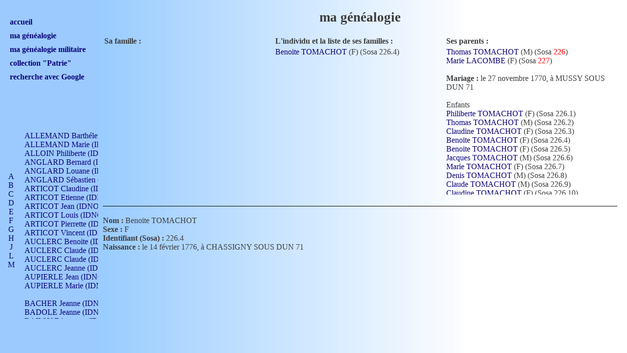

--- FILE ---
content_type: text/html
request_url: https://www.dumoul.fr/gene/index.php?L=T&I=756&C=192&S=
body_size: 14420
content:
<!DOCTYPE html>
<html xmlns="http://www.w3.org/1999/xhtml">
<head>
  <title>Ma g&eacute;n&eacute;alogie</title>
  <meta content="text/html; charset=iso-8859-1" http-equiv="Content-Type" />
  <meta name="author" content="Fr&eacute;d&eacute;ric Dumoulin" />
  <link href="/common/styles/general.css" title="Styles" type="text/css" media="screen" rel="stylesheet" />
  <script type="text/javascript" src="/common/scripts/popImage.js"></script>
  <link rel="icon" type="image/png" href="/common/favicon.png" />
<!--[if IE]><link rel="shortcut icon" type="image/x-icon" href="/common/favicon.ico" /><![endif]-->
  <style type="text/css">
.nav
{
	height: 300px;
	overflow: auto;
}

.directSosa
{
	color: red;
}
  </style>
</head>
<body>


<div id="titre">
<h1>ma g&eacute;n&eacute;alogie</h1>
</div>
<div id="menu">
<br/>
<br/>
<h1><a href="/index.php" target="_top">accueil</a></h1>
<h1><a href="/gene/index.php?L=A&I=4&C=4&S=2" target="_top">ma g&eacute;n&eacute;alogie</a></h1>
<h1><a href="/mili/index.php" target="_top">ma g&eacute;n&eacute;alogie militaire</a></h1>
<h1><a href="/collecPatrie/index.php?range=0" target="_top">collection "Patrie"</a></h1>
<h1><a href="/rechercheGoogle.php" target="_top">recherche avec Google</a></h1>
</div>
<div id="menuLocal" style="position: absolute;">

<div style="position: absolute; top: 0px; left: 0px; height: 400px; line-height:400px; width: 50px;">
<div style="vertical-align: middle; display: inline-block; line-height: normal;">
<div style="text-align: center; height: 200px; overflow-y: auto; width: 45px;">
<a HREF="index.php?L=A&I=756&C=192&S=#A">A</a><br>
<a HREF="index.php?L=B&I=756&C=192&S=#B">B</a><br>
<a HREF="index.php?L=C&I=756&C=192&S=#C">C</a><br>
<a HREF="index.php?L=D&I=756&C=192&S=#D">D</a><br>
<a HREF="index.php?L=E&I=756&C=192&S=#E">E</a><br>
<a HREF="index.php?L=F&I=756&C=192&S=#F">F</a><br>
<a HREF="index.php?L=G&I=756&C=192&S=#G">G</a><br>
<a HREF="index.php?L=H&I=756&C=192&S=#H">H</a><br>
<a HREF="index.php?L=J&I=756&C=192&S=#J">J</a><br>
<a HREF="index.php?L=L&I=756&C=192&S=#L">L</a><br>
<a HREF="index.php?L=M&I=756&C=192&S=#M">M</a><br>
<a HREF="index.php?L=N&I=756&C=192&S=#N">N</a><br>
<a HREF="index.php?L=O&I=756&C=192&S=#O">O</a><br>
<a HREF="index.php?L=P&I=756&C=192&S=#P">P</a><br>
<a HREF="index.php?L=Q&I=756&C=192&S=#Q">Q</a><br>
<a HREF="index.php?L=R&I=756&C=192&S=#R">R</a><br>
<a HREF="index.php?L=S&I=756&C=192&S=#S">S</a><br>
<a HREF="index.php?L=T&I=756&C=192&S=#T">T</a><br>
<a HREF="index.php?L=V&I=756&C=192&S=#V">V</a><br>
</div>
</div>
</div>

<div style="position: absolute; top: 0px; left: 50px; height: 400px; width: 150px; overflow: hidden; text-align: left;">
<div style="width: 150px; height: 400px; overflow: auto;">
<div style="width: 450px;">
<br>
<a id="A" HREF="index.php?L=T&I=612&C=&S=262#T">ALLEMAND Barthélemy (IDNO 330)</a><br>
<a id="A" HREF="index.php?L=T&I=192&C=262&S=79#T">ALLEMAND Marie (IDNO 165)</a><br>
<a id="A" HREF="index.php?L=T&I=767&C=&S=308#T">ALLOIN Philiberte (IDNO 449)</a><br>
<a id="A" HREF="index.php?L=T&I=55&C=&S=25#T">ANGLARD Bernard (IDNO 4)</a><br>
<a id="A" HREF="index.php?L=T&I=733&C=303&S=#T">ANGLARD Louane (IDNO 4)</a><br>
<a id="A" HREF="index.php?L=T&I=56&C=25&S=303#T">ANGLARD Sébastien (IDNO 4)</a><br>
<a id="A" HREF="index.php?L=T&I=174&C=71&S=68#T">ARTICOT Claudine (IDNO 105)</a><br>
<a id="A" HREF="index.php?L=T&I=710&C=298&S=#T">ARTICOT Etienne (IDNO 420)</a><br>
<a id="A" HREF="index.php?L=T&I=706&C=71&S=#T">ARTICOT Jean (IDNO 210)</a><br>
<a id="A" HREF="index.php?L=T&I=708&C=&S=298#T">ARTICOT Louis (IDNO 420)</a><br>
<a id="A" HREF="index.php?L=T&I=707&C=71&S=#T">ARTICOT Pierrette (IDNO 210)</a><br>
<a id="A" HREF="index.php?L=T&I=179&C=298&S=71#T">ARTICOT Vincent (IDNO 210)</a><br>
<a id="A" HREF="index.php?L=T&I=769&C=317&S=309#T">AUCLERC Benoite (IDNO 451)</a><br>
<a id="A" HREF="index.php?L=T&I=796&C=&S=317#T">AUCLERC Claude (IDNO 902)</a><br>
<a id="A" HREF="index.php?L=T&I=795&C=317&S=318#T">AUCLERC Claude (IDNO 902)</a><br>
<a id="A" HREF="index.php?L=T&I=363&C=&S=154#T">AUCLERC Jeanne (IDNO 199)</a><br>
<a id="A" HREF="index.php?L=T&I=556&C=&S=236#T">AUPIERLE Jean (IDNO 954)</a><br>
<a id="A" HREF="index.php?L=T&I=557&C=236&S=#T">AUPIERLE Marie (IDNO )</a><br>
<br>
<a id="B" HREF="index.php?L=T&I=832&C=&S=327#T">BACHER Jeanne (IDNO )</a><br>
<a id="B" HREF="index.php?L=T&I=692&C=&S=295#T">BADOLE Jeanne (IDNO 867)</a><br>
<a id="B" HREF="index.php?L=T&I=669&C=186&S=#T">BAILLY Etiennette (IDNO )</a><br>
<a id="B" HREF="index.php?L=T&I=665&C=&S=288#T">BAILLY Francois (IDNO 860)</a><br>
<a id="B" HREF="index.php?L=T&I=670&C=186&S=#T">BAILLY François (IDNO )</a><br>
<a id="B" HREF="index.php?L=T&I=383&C=186&S=162#T">BAILLY Nicolle (IDNO 215)</a><br>
<a id="B" HREF="index.php?L=T&I=443&C=288&S=186#T">BAILLY Pierre (IDNO 430)</a><br>
<a id="B" HREF="index.php?L=T&I=438&C=&S=183#T">BAIZET Claudine (IDNO )</a><br>
<a id="B" HREF="index.php?L=T&I=562&C=&S=238#T">BALLAY Anne (IDNO 355)</a><br>
<a id="B" HREF="index.php?L=T&I=258&C=&S=111#T">BALLY Gabrielle (IDNO 141)</a><br>
<a id="B" HREF="index.php?L=T&I=643&C=&S=277#T">BARNAY François (IDNO 418)</a><br>
<a id="B" HREF="index.php?L=T&I=488&C=207&S=#T">BARRAUD Antoine (IDNO 116)</a><br>
<a id="B" HREF="index.php?L=T&I=508&C=223&S=219#T">BARRAUD Antoine (IDNO 464)</a><br>
<a id="B" HREF="index.php?L=T&I=487&C=207&S=209#T">BARRAUD Benoît (IDNO 116)</a><br>
<a id="B" HREF="index.php?L=T&I=483&C=211&S=207#T">BARRAUD Denis (IDNO 116)</a><br>
<a id="B" HREF="index.php?L=T&I=852&C=219&S=#T">BARRAUD Etienne (IDNO 464)</a><br>
<a id="B" HREF="index.php?L=T&I=141&C=99&S=51#T">BARRAUD Henriette (IDNO 29)</a><br>
<a id="B" HREF="index.php?L=T&I=236&C=207&S=99#T">BARRAUD Jean-Claude (IDNO 58)</a><br>
<a id="B" HREF="index.php?L=T&I=507&C=211&S=#T">BARRAUD Jean-Claude (IDNO 232)</a><br>
<a id="B" HREF="index.php?L=T&I=492&C=219&S=211#T">BARRAUD Louis (IDNO 232)</a><br>
<a id="B" HREF="index.php?L=T&I=823&C=223&S=#T">BARRAUD Léonard (IDNO 928)</a><br>
<a id="B" HREF="index.php?L=T&I=512&C=211&S=#T">BARRAUD Margueritte (IDNO 232)</a><br>
<a id="B" HREF="index.php?L=T&I=514&C=211&S=#T">BARRAUD Pierre (IDNO 232)</a><br>
<a id="B" HREF="index.php?L=T&I=524&C=&S=223#T">BARRAUD Simon (IDNO 928)</a><br>
<a id="B" HREF="index.php?L=T&I=513&C=211&S=#T">BARRAUD Sébastien (IDNO 232)</a><br>
<a id="B" HREF="index.php?L=T&I=282&C=133&S=123#T">BAYON Antoine (IDNO 88)</a><br>
<a id="B" HREF="index.php?L=T&I=560&C=133&S=#T">BAYON Antoine (IDNO 176)</a><br>
<a id="B" HREF="index.php?L=T&I=558&C=&S=237#T">BAYON Antoine (IDNO 352)</a><br>
<a id="B" HREF="index.php?L=T&I=401&C=123&S=#T">BAYON Barthélemy (IDNO 88)</a><br>
<a id="B" HREF="index.php?L=T&I=302&C=237&S=133#T">BAYON Charles (IDNO 176)</a><br>
<a id="B" HREF="index.php?L=T&I=158&C=21&S=60#T">BAYON Claudine (IDNO 22)</a><br>
<a id="B" HREF="index.php?L=T&I=400&C=123&S=#T">BAYON Claudine (IDNO 88)</a><br>
<a id="B" HREF="index.php?L=T&I=49&C=21&S=22#T">BAYON Gabriel (IDNO 22)</a><br>
<a id="B" HREF="index.php?L=T&I=47&C=122&S=21#T">BAYON Gabriel (IDNO 22)</a><br>
<a id="B" HREF="index.php?L=T&I=280&C=123&S=122#T">BAYON Gabriel (IDNO 44)</a><br>
<a id="B" HREF="index.php?L=T&I=286&C=123&S=125#T">BAYON Gabriel (IDNO 88)</a><br>
<a id="B" HREF="index.php?L=T&I=279&C=21&S=#T">BAYON Jean (IDNO 22)</a><br>
<a id="B" HREF="index.php?L=T&I=278&C=21&S=350#T">BAYON Jean-Baptiste (IDNO 22)</a><br>
<a id="B" HREF="index.php?L=T&I=43&C=21&S=19#T">BAYON Marie (IDNO 11)</a><br>
<a id="B" HREF="index.php?L=T&I=646&C=297&S=278#T">BEAUCHAMPT Claudine (IDNO 417)</a><br>
<a id="B" HREF="index.php?L=T&I=704&C=&S=297#T">BEAUCHAMPT Jean (IDNO 834)</a><br>
<a id="B" HREF="index.php?L=T&I=841&C=&S=330#T">BEAUJEU Claude (IDNO )</a><br>
<a id="B" HREF="index.php?L=T&I=842&C=330&S=#T">BEAUJEU Reine (IDNO )</a><br>
<a id="B" HREF="index.php?L=T&I=217&C=&S=92#T">BECAUD Marie Antoinette (IDNO )</a><br>
<a id="B" HREF="index.php?L=T&I=798&C=&S=318#T">BELEUZE Claudine (IDNO 902)</a><br>
<a id="B" HREF="index.php?L=T&I=797&C=&S=317#T">BELEUZE Claudine (IDNO 903)</a><br>
<a id="B" HREF="index.php?L=T&I=703&C=&S=296#T">BELOT Anne (IDNO 833)</a><br>
<a id="B" HREF="index.php?L=T&I=814&C=&S=323#T">BENETHULIERE Marie (IDNO 463)</a><br>
<a id="B" HREF="index.php?L=T&I=248&C=&S=105#T">BERLIOZ Joseph Ennemond (IDNO 32)</a><br>
<a id="B" HREF="index.php?L=T&I=207&C=103&S=87#T">BERNARD Antoine (IDNO 122)</a><br>
<a id="B" HREF="index.php?L=T&I=243&C=116&S=103#T">BERNARD Antoine (IDNO 244)</a><br>
<a id="B" HREF="index.php?L=T&I=267&C=&S=116#T">BERNARD Claude (IDNO 488)</a><br>
<a id="B" HREF="index.php?L=T&I=203&C=87&S=84#T">BERNARD Geneviève (IDNO 61)</a><br>
<a id="B" HREF="index.php?L=T&I=748&C=&S=305#T">BERT Antoinette (IDNO )</a><br>
<a id="B" HREF="index.php?L=T&I=397&C=&S=169#T">BERTHIER Andréa (IDNO )</a><br>
<a id="B" HREF="index.php?L=T&I=67&C=&S=27#T">BESSON  (IDNO )</a><br>
<a id="B" HREF="index.php?L=T&I=70&C=27&S=#T">BESSON Gilbert (IDNO )</a><br>
<a id="B" HREF="index.php?L=T&I=69&C=27&S=#T">BESSON Henri (IDNO )</a><br>
<a id="B" HREF="index.php?L=T&I=68&C=27&S=#T">BESSON Pierrot (IDNO )</a><br>
<a id="B" HREF="index.php?L=T&I=317&C=267&S=140#T">BESSY Antoine (IDNO 184)</a><br>
<a id="B" HREF="index.php?L=T&I=354&C=139&S=#T">BESSY Antoinette (IDNO 92)</a><br>
<a id="B" HREF="index.php?L=T&I=48&C=127&S=21#T">BESSY Catherine (IDNO 23)</a><br>
<a id="B" HREF="index.php?L=T&I=622&C=&S=267#T">BESSY Claude (IDNO 368)</a><br>
<a id="B" HREF="index.php?L=T&I=337&C=&S=#T">BESSY Claudine (IDNO )</a><br>
<a id="B" HREF="index.php?L=T&I=305&C=127&S=#T">BESSY Claudine (IDNO 46)</a><br>
<a id="B" HREF="index.php?L=T&I=338&C=127&S=#T">BESSY Claudine (IDNO 46)</a><br>
<a id="B" HREF="index.php?L=T&I=333&C=127&S=#T">BESSY Etienne (IDNO 46)</a><br>
<a id="B" HREF="index.php?L=T&I=353&C=139&S=#T">BESSY Jacques (IDNO 92)</a><br>
<a id="B" HREF="index.php?L=T&I=331&C=127&S=#T">BESSY Jean (IDNO 46)</a><br>
<a id="B" HREF="index.php?L=T&I=332&C=127&S=#T">BESSY Jean-Antoine (IDNO 46)</a><br>
<a id="B" HREF="index.php?L=T&I=290&C=139&S=127#T">BESSY Jean-Marie (IDNO 46)</a><br>
<a id="B" HREF="index.php?L=T&I=335&C=127&S=#T">BESSY Jeane-Marie (IDNO 46)</a><br>
<a id="B" HREF="index.php?L=T&I=306&C=127&S=#T">BESSY Jeanne (IDNO 46)</a><br>
<a id="B" HREF="index.php?L=T&I=334&C=127&S=#T">BESSY Julien (IDNO 46)</a><br>
<a id="B" HREF="index.php?L=T&I=751&C=139&S=#T">BESSY Julien (IDNO 92)</a><br>
<a id="B" HREF="index.php?L=T&I=336&C=127&S=#T">BESSY Marie (IDNO 46)</a><br>
<a id="B" HREF="index.php?L=T&I=352&C=139&S=#T">BESSY Marie (IDNO 92)</a><br>
<a id="B" HREF="index.php?L=T&I=355&C=139&S=#T">BESSY Marie (IDNO 92)</a><br>
<a id="B" HREF="index.php?L=T&I=315&C=140&S=139#T">BESSY Mathieu (IDNO 92)</a><br>
<a id="B" HREF="index.php?L=T&I=503&C=217&S=216#T">BILLARD Antoine (IDNO )</a><br>
<a id="B" HREF="index.php?L=T&I=506&C=217&S=218#T">BILLARD Claudine (IDNO )</a><br>
<a id="B" HREF="index.php?L=T&I=504&C=&S=217#T">BILLARD Pierre (IDNO )</a><br>
<a id="B" HREF="index.php?L=T&I=216&C=&S=91#T">BLANC Victorine (IDNO )</a><br>
<a id="B" HREF="index.php?L=T&I=641&C=&S=276#T">BLONDEL Jean-Louis (IDNO 418)</a><br>
<a id="B" HREF="index.php?L=T&I=466&C=&S=198#T">BOISSERAT Marie (IDNO 507)</a><br>
<a id="B" HREF="index.php?L=T&I=883&C=&S=346#T">BOIZET Hypollite (IDNO )</a><br>
<a id="B" HREF="index.php?L=T&I=580&C=&S=247#T">BONNEFOY Catherine (IDNO 339)</a><br>
<a id="B" HREF="index.php?L=T&I=613&C=&S=262#T">BONNEFOY Jeann (IDNO 331)</a><br>
<a id="B" HREF="index.php?L=T&I=609&C=&S=260#T">BONNEFOY Marguerite (IDNO 651)</a><br>
<a id="B" HREF="index.php?L=T&I=868&C=&S=339#T">BONNET Anne (IDNO 731)</a><br>
<a id="B" HREF="index.php?L=T&I=753&C=&S=307#T">BOTTET Louise (IDNO 483)</a><br>
<a id="B" HREF="index.php?L=T&I=815&C=189&S=#T">BOUCAUD Benoît (IDNO 230)</a><br>
<a id="B" HREF="index.php?L=T&I=437&C=189&S=182#T">BOUCAUD Benoîte (IDNO 115)</a><br>
<a id="B" HREF="index.php?L=T&I=818&C=189&S=#T">BOUCAUD Benoîte (IDNO 230)</a><br>
<a id="B" HREF="index.php?L=T&I=819&C=189&S=#T">BOUCAUD Jacques (IDNO 230)</a><br>
<a id="B" HREF="index.php?L=T&I=816&C=&S=324#T">BOUCAUD Jacques (IDNO 460)</a><br>
<a id="B" HREF="index.php?L=T&I=821&C=324&S=325#T">BOUCAUD Jacques (IDNO 460)</a><br>
<a id="B" HREF="index.php?L=T&I=820&C=189&S=#T">BOUCAUD Marie (IDNO 230)</a><br>
<a id="B" HREF="index.php?L=T&I=449&C=324&S=189#T">BOUCAUD Pierre (IDNO 230)</a><br>
<a id="B" HREF="index.php?L=T&I=86&C=30&S=#T">BOURGEY Loïc (IDNO 6)</a><br>
<a id="B" HREF="index.php?L=T&I=82&C=&S=30#T">BOURGEY Roland (IDNO 6)</a><br>
<a id="B" HREF="index.php?L=T&I=83&C=30&S=#T">BOURGEY Vincent (IDNO 6)</a><br>
<a id="B" HREF="index.php?L=T&I=84&C=30&S=31#T">BOURGEY Yves (IDNO 6)</a><br>
<a id="B" HREF="index.php?L=T&I=165&C=300&S=63#T">BOUTARD Antoinette (IDNO 219)</a><br>
<a id="B" HREF="index.php?L=T&I=713&C=331&S=300#T">BOUTARD Claude (IDNO 438)</a><br>
<a id="B" HREF="index.php?L=T&I=848&C=300&S=#T">BOUTARD Claudine (IDNO 438)</a><br>
<a id="B" HREF="index.php?L=T&I=844&C=&S=331#T">BOUTARD François (IDNO 876)</a><br>
<a id="B" HREF="index.php?L=T&I=850&C=300&S=#T">BOUTARD Jean (IDNO 438)</a><br>
<a id="B" HREF="index.php?L=T&I=851&C=300&S=#T">BOUTARD Jeanne (IDNO 438)</a><br>
<a id="B" HREF="index.php?L=T&I=849&C=300&S=#T">BOUTARD Pierre (IDNO 438)</a><br>
<a id="B" HREF="index.php?L=T&I=475&C=&S=203#T">BRAZY Jean-Claude (IDNO 508)</a><br>
<a id="B" HREF="index.php?L=T&I=270&C=118&S=117#T">BRAZY Jeanne-Marie (IDNO 127)</a><br>
<a id="B" HREF="index.php?L=T&I=272&C=203&S=118#T">BRAZY Pierre (IDNO 254)</a><br>
<a id="B" HREF="index.php?L=T&I=666&C=&S=288#T">BRIVET Jeane (IDNO 861)</a><br>
<a id="B" HREF="index.php?L=T&I=845&C=&S=331#T">BROSSELARD Benoite (IDNO 877)</a><br>
<a id="B" HREF="index.php?L=T&I=631&C=&S=271#T">BRUNON Françoise (IDNO 373)</a><br>
<a id="B" HREF="index.php?L=T&I=564&C=&S=239#T">BRUYERES Catherine (IDNO 354)</a><br>
<a id="B" HREF="index.php?L=T&I=658&C=&S=284#T">BUCHE Benoite (IDNO 849)</a><br>
<a id="B" HREF="index.php?L=T&I=314&C=&S=138#T">BUISSON Jeanne (IDNO 195)</a><br>
<a id="B" HREF="index.php?L=T&I=702&C=&S=296#T">BURDIN André (IDNO 832)</a><br>
<a id="B" HREF="index.php?L=T&I=698&C=278&S=#T">BURDIN Anne (IDNO 416)</a><br>
<a id="B" HREF="index.php?L=T&I=644&C=70&S=#T">BURDIN Antoinette (IDNO 208)</a><br>
<a id="B" HREF="index.php?L=T&I=700&C=278&S=#T">BURDIN Claude (IDNO 416)</a><br>
<a id="B" HREF="index.php?L=T&I=391&C=166&S=#T">BURDIN Denis (IDNO )</a><br>
<a id="B" HREF="index.php?L=T&I=388&C=70&S=165#T">BURDIN Denis (IDNO 208)</a><br>
<a id="B" HREF="index.php?L=T&I=645&C=296&S=278#T">BURDIN Denis (IDNO 416)</a><br>
<a id="B" HREF="index.php?L=T&I=160&C=68&S=61#T">BURDIN François (IDNO 52)</a><br>
<a id="B" HREF="index.php?L=T&I=701&C=278&S=#T">BURDIN Hilaire (IDNO 416)</a><br>
<a id="B" HREF="index.php?L=T&I=66&C=26&S=28#T">BURDIN Hélène (IDNO )</a><br>
<a id="B" HREF="index.php?L=T&I=177&C=278&S=70#T">BURDIN Jean (IDNO 208)</a><br>
<a id="B" HREF="index.php?L=T&I=65&C=26&S=27#T">BURDIN Marie Louise (IDNO )</a><br>
<a id="B" HREF="index.php?L=T&I=38&C=26&S=16#T">BURDIN Nicole (IDNO 13)</a><br>
<a id="B" HREF="index.php?L=T&I=390&C=165&S=166#T">BURDIN Philibert (IDNO )</a><br>
<a id="B" HREF="index.php?L=T&I=173&C=70&S=68#T">BURDIN Philibert (IDNO 104)</a><br>
<a id="B" HREF="index.php?L=T&I=127&C=61&S=26#T">BURDIN Pierre (IDNO 26)</a><br>
<a id="B" HREF="index.php?L=T&I=699&C=278&S=#T">BURDIN Pierre (IDNO 416)</a><br>
<a id="B" HREF="index.php?L=T&I=460&C=&S=195#T">BURGAT Jean (IDNO 498)</a><br>
<a id="B" HREF="index.php?L=T&I=221&C=195&S=94#T">BURGAT Jeanne (IDNO 249)</a><br>
<a id="B" HREF="index.php?L=T&I=540&C=&S=230#T">BUSSEUIL Jeanne (IDNO )</a><br>
<br>
<a id="C" HREF="index.php?L=T&I=387&C=&S=164#T">CANARD Jeanne (IDNO 203)</a><br>
<a id="C" HREF="index.php?L=T&I=676&C=&S=290#T">CANIS Marthe (IDNO 857)</a><br>
<a id="C" HREF="index.php?L=T&I=705&C=&S=297#T">CAPTIER Jeanne (IDNO 835)</a><br>
<a id="C" HREF="index.php?L=T&I=16&C=&S=8#T">CERF Joanny (IDNO 16)</a><br>
<a id="C" HREF="index.php?L=T&I=895&C=8&S=#T">CERF Marius (IDNO )</a><br>
<a id="C" HREF="index.php?L=T&I=725&C=177&S=#T">CHALAS  (IDNO 320)</a><br>
<a id="C" HREF="index.php?L=T&I=183&C=75&S=73#T">CHALAS André (IDNO 40)</a><br>
<a id="C" HREF="index.php?L=T&I=45&C=73&S=20#T">CHALAS Barthélemy (IDNO 20)</a><br>
<a id="C" HREF="index.php?L=T&I=10&C=19&S=5#T">CHALAS Catherine Gabrielle (IDNO 5)</a><br>
<a id="C" HREF="index.php?L=T&I=719&C=73&S=#T">CHALAS Claudine (IDNO 40)</a><br>
<a id="C" HREF="index.php?L=T&I=185&C=151&S=75#T">CHALAS François (IDNO 80)</a><br>
<a id="C" HREF="index.php?L=T&I=422&C=301&S=177#T">CHALAS François (IDNO 320)</a><br>
<a id="C" HREF="index.php?L=T&I=726&C=151&S=#T">CHALAS Gabrielle (IDNO 160)</a><br>
<a id="C" HREF="index.php?L=T&I=715&C=73&S=#T">CHALAS Jean (IDNO 40)</a><br>
<a id="C" HREF="index.php?L=T&I=724&C=75&S=#T">CHALAS Jean (IDNO 80)</a><br>
<a id="C" HREF="index.php?L=T&I=44&C=20&S=#T">CHALAS Jean-Marie (IDNO 20)</a><br>
<a id="C" HREF="index.php?L=T&I=720&C=73&S=#T">CHALAS Jean-Pierre (IDNO 40)</a><br>
<a id="C" HREF="index.php?L=T&I=722&C=75&S=#T">CHALAS Jeanne-Marie (IDNO 80)</a><br>
<a id="C" HREF="index.php?L=T&I=723&C=75&S=#T">CHALAS Jeanne-Marie (IDNO 80)</a><br>
<a id="C" HREF="index.php?L=T&I=716&C=73&S=#T">CHALAS Marie (IDNO 40)</a><br>
<a id="C" HREF="index.php?L=T&I=718&C=73&S=#T">CHALAS Marie (IDNO 40)</a><br>
<a id="C" HREF="index.php?L=T&I=717&C=73&S=#T">CHALAS Martin (IDNO 40)</a><br>
<a id="C" HREF="index.php?L=T&I=728&C=302&S=301#T">CHALAS Martin (IDNO 640)</a><br>
<a id="C" HREF="index.php?L=T&I=356&C=177&S=151#T">CHALAS Mathieu (IDNO 160)</a><br>
<a id="C" HREF="index.php?L=T&I=730&C=&S=302#T">CHALAS Mathieu (IDNO 1280)</a><br>
<a id="C" HREF="index.php?L=T&I=421&C=177&S=#T">CHALAS Maurice (IDNO 320)</a><br>
<a id="C" HREF="index.php?L=T&I=721&C=73&S=#T">CHALAS Pierre (IDNO 40)</a><br>
<a id="C" HREF="index.php?L=T&I=727&C=151&S=#T">CHALAS Pierre (IDNO 160)</a><br>
<a id="C" HREF="index.php?L=T&I=42&C=20&S=19#T">CHALAS Pierre Alban (IDNO 10)</a><br>
<a id="C" HREF="index.php?L=T&I=873&C=&S=342#T">CHALAYER Antoine (IDNO 2916)</a><br>
<a id="C" HREF="index.php?L=T&I=871&C=342&S=341#T">CHALAYER François (IDNO 1458)</a><br>
<a id="C" HREF="index.php?L=T&I=866&C=341&S=338#T">CHALAYER Françoise (IDNO 729)</a><br>
<a id="C" HREF="index.php?L=T&I=566&C=&S=240#T">CHAMPAGNAT Marie (IDNO 357)</a><br>
<a id="C" HREF="index.php?L=T&I=274&C=&S=119#T">CHANEL Joseph Marie (IDNO )</a><br>
<a id="C" HREF="index.php?L=T&I=461&C=&S=195#T">CHANEVAL Marie (IDNO 499)</a><br>
<a id="C" HREF="index.php?L=T&I=860&C=&S=335#T">CHAPELON Jacques (IDNO 182)</a><br>
<a id="C" HREF="index.php?L=T&I=250&C=&S=106#T">CHAPUIS François (IDNO 32)</a><br>
<a id="C" HREF="index.php?L=T&I=167&C=&S=64#T">CHARBILLET Laurence (IDNO 221)</a><br>
<a id="C" HREF="index.php?L=T&I=320&C=&S=141#T">CHARLES Catherine (IDNO 95)</a><br>
<a id="C" HREF="index.php?L=T&I=253&C=&S=108#T">CHARLIN Jean (IDNO 130)</a><br>
<a id="C" HREF="index.php?L=T&I=34&C=108&S=14#T">CHARLIN Marie (IDNO 65)</a><br>
<a id="C" HREF="index.php?L=T&I=590&C=&S=251#T">CHARRET Etienne (IDNO 342)</a><br>
<a id="C" HREF="index.php?L=T&I=172&C=251&S=67#T">CHARRET Gilberte (IDNO 171)</a><br>
<a id="C" HREF="index.php?L=T&I=324&C=&S=143#T">CHAUX Catherine (IDNO 495)</a><br>
<a id="C" HREF="index.php?L=T&I=633&C=&S=272#T">CHAVANNE Etienne (IDNO 94)</a><br>
<a id="C" HREF="index.php?L=T&I=611&C=&S=261#T">CHAVANNES Jeanne (IDNO 329)</a><br>
<a id="C" HREF="index.php?L=T&I=625&C=&S=268#T">CHENET Antoinette (IDNO 371)</a><br>
<a id="C" HREF="index.php?L=T&I=805&C=320&S=#T">CHEVALIER Antoine (IDNO 458)</a><br>
<a id="C" HREF="index.php?L=T&I=804&C=320&S=#T">CHEVALIER Antoine (IDNO 458)</a><br>
<a id="C" HREF="index.php?L=T&I=802&C=321&S=320#T">CHEVALIER Claude (IDNO 458)</a><br>
<a id="C" HREF="index.php?L=T&I=448&C=320&S=188#T">CHEVALIER Françoise (IDNO 229)</a><br>
<a id="C" HREF="index.php?L=T&I=806&C=&S=321#T">CHEVALIER Jean (IDNO 916)</a><br>
<a id="C" HREF="index.php?L=T&I=855&C=141&S=#T">CHIREIX Denis (IDNO 94)</a><br>
<a id="C" HREF="index.php?L=T&I=319&C=&S=141#T">CHIREIX Jean (IDNO 94)</a><br>
<a id="C" HREF="index.php?L=T&I=291&C=141&S=127#T">CHIREY Claudine (IDNO 47)</a><br>
<a id="C" HREF="index.php?L=T&I=638&C=141&S=275#T">CHIREY Jeanne-Marie (IDNO 94)</a><br>
<a id="C" HREF="index.php?L=T&I=632&C=141&S=272#T">CHIREY Marie (IDNO 94)</a><br>
<a id="C" HREF="index.php?L=T&I=395&C=&S=168#T">CHUVIER Jeanne (IDNO )</a><br>
<a id="C" HREF="index.php?L=T&I=108&C=39&S=#T">CIMETIERE Florian (IDNO 6)</a><br>
<a id="C" HREF="index.php?L=T&I=106&C=39&S=#T">CIMETIERE Géraldine (IDNO 6)</a><br>
<a id="C" HREF="index.php?L=T&I=105&C=&S=39#T">CIMETIERE Jean-Noël (IDNO 6)</a><br>
<a id="C" HREF="index.php?L=T&I=107&C=39&S=#T">CIMETIERE Julien (IDNO 6)</a><br>
<a id="C" HREF="index.php?L=T&I=50&C=&S=22#T">CIZERON Marie Eugénie Emma (IDNO 22)</a><br>
<a id="C" HREF="index.php?L=T&I=585&C=&S=#T">CLAIRET  (IDNO )</a><br>
<a id="C" HREF="index.php?L=T&I=579&C=&S=247#T">CLAIRET Annet (IDNO 338)</a><br>
<a id="C" HREF="index.php?L=T&I=170&C=247&S=66#T">CLAIRET Claudine (IDNO 169)</a><br>
<a id="C" HREF="index.php?L=T&I=371&C=&S=157#T">CLAIRET Claudius (IDNO 28)</a><br>
<a id="C" HREF="index.php?L=T&I=340&C=247&S=147#T">CLAIRET Françoise (IDNO 175)</a><br>
<a id="C" HREF="index.php?L=T&I=372&C=157&S=#T">CLAIRET Julien (IDNO 28)</a><br>
<a id="C" HREF="index.php?L=T&I=197&C=&S=82#T">CLEMENT Jean Baptiste (IDNO 134)</a><br>
<a id="C" HREF="index.php?L=T&I=196&C=82&S=81#T">CLEMENT Marianne (IDNO 67)</a><br>
<a id="C" HREF="index.php?L=T&I=894&C=&S=350#T">COGNE Angème Ernestine Julie (IDNO )</a><br>
<a id="C" HREF="index.php?L=T&I=465&C=&S=198#T">COMBET Joseph (IDNO 506)</a><br>
<a id="C" HREF="index.php?L=T&I=464&C=&S=197#T">COMBET Marie (IDNO 505)</a><br>
<a id="C" HREF="index.php?L=T&I=295&C=198&S=129#T">COMBET Marie Françoise (IDNO 253)</a><br>
<a id="C" HREF="index.php?L=T&I=531&C=&S=226#T">CORNELOUP Catherine (IDNO 935)</a><br>
<a id="C" HREF="index.php?L=T&I=532&C=&S=#T">CORNELOUP Nicolas (IDNO 1870)</a><br>
<a id="C" HREF="index.php?L=T&I=386&C=&S=164#T">CORNELOUP Pierre (IDNO 202)</a><br>
<a id="C" HREF="index.php?L=T&I=344&C=164&S=149#T">CORNELOUP Pierrette (IDNO 101)</a><br>
<a id="C" HREF="index.php?L=T&I=591&C=&S=251#T">CORNET Antoinette (IDNO 343)</a><br>
<a id="C" HREF="index.php?L=T&I=85&C=&S=31#T">COSTE Patricia (IDNO 6)</a><br>
<a id="C" HREF="index.php?L=T&I=215&C=&S=91#T">COUPIER Benoît (IDNO )</a><br>
<a id="C" HREF="index.php?L=T&I=149&C=91&S=92#T">COUPIER Pierre (IDNO )</a><br>
<a id="C" HREF="index.php?L=T&I=729&C=&S=301#T">COUTURIER Jeanne (IDNO 641)</a><br>
<a id="C" HREF="index.php?L=T&I=652&C=284&S=282#T">CRETIN George (IDNO 424)</a><br>
<a id="C" HREF="index.php?L=T&I=402&C=69&S=#T">CRETIN Gilbert (IDNO 106)</a><br>
<a id="C" HREF="index.php?L=T&I=175&C=148&S=69#T">CRETIN Gilbert (IDNO 106)</a><br>
<a id="C" HREF="index.php?L=T&I=656&C=282&S=#T">CRETIN Gilbert (IDNO 424)</a><br>
<a id="C" HREF="index.php?L=T&I=657&C=&S=284#T">CRETIN Jean (IDNO 848)</a><br>
<a id="C" HREF="index.php?L=T&I=341&C=282&S=148#T">CRETIN Louis (IDNO 212)</a><br>
<a id="C" HREF="index.php?L=T&I=161&C=69&S=61#T">CRETIN Nicolle (IDNO 53)</a><br>
<a id="C" HREF="index.php?L=T&I=476&C=&S=203#T">CRUIZIAT Marie Anne (IDNO 509)</a><br>
<a id="C" HREF="index.php?L=T&I=847&C=&S=332#T">CRUZILLE Laurence (IDNO 879)</a><br>
<a id="C" HREF="index.php?L=T&I=474&C=&S=202#T">CUENAT Marie Rose (IDNO )</a><br>
<br>
<a id="D" HREF="index.php?L=T&I=452&C=&S=191#T">DAMAS Gilbert (IDNO 394)</a><br>
<a id="D" HREF="index.php?L=T&I=361&C=191&S=153#T">DAMAS Jeanne-Marie (IDNO 197)</a><br>
<a id="D" HREF="index.php?L=T&I=481&C=&S=206#T">DAMIROND Laurent (IDNO 486)</a><br>
<a id="D" HREF="index.php?L=T&I=293&C=206&S=128#T">DAMIROND Pierrette (IDNO 243)</a><br>
<a id="D" HREF="index.php?L=T&I=254&C=&S=108#T">DAVID Anne (IDNO 131)</a><br>
<a id="D" HREF="index.php?L=T&I=96&C=&S=35#T">DE SOMER Anne (IDNO 6)</a><br>
<a id="D" HREF="index.php?L=T&I=559&C=&S=237#T">DECAUX Claudine (IDNO 353)</a><br>
<a id="D" HREF="index.php?L=T&I=384&C=&S=163#T">DELOMMIER François (IDNO 200)</a><br>
<a id="D" HREF="index.php?L=T&I=307&C=149&S=135#T">DELOMMIER Jean-Claude (IDNO 50)</a><br>
<a id="D" HREF="index.php?L=T&I=366&C=&S=156#T">DELOMMIER Magdeleine (IDNO 205)</a><br>
<a id="D" HREF="index.php?L=T&I=40&C=135&S=17#T">DELOMMIER Marie-Thérèse (IDNO 25)</a><br>
<a id="D" HREF="index.php?L=T&I=343&C=163&S=149#T">DELOMMIER Pierre (IDNO 100)</a><br>
<a id="D" HREF="index.php?L=T&I=874&C=&S=342#T">DELORME Marie (IDNO 2917)</a><br>
<a id="D" HREF="index.php?L=T&I=95&C=34&S=#T">DENIS Antoine (IDNO 6)</a><br>
<a id="D" HREF="index.php?L=T&I=396&C=47&S=#T">DENIS Armand Lucien (IDNO 24)</a><br>
<a id="D" HREF="index.php?L=T&I=150&C=35&S=#T">DENIS Aymeric (IDNO 6)</a><br>
<a id="D" HREF="index.php?L=T&I=349&C=46&S=#T">DENIS Charles (IDNO 48)</a><br>
<a id="D" HREF="index.php?L=T&I=88&C=32&S=33#T">DENIS Christelle (IDNO 6)</a><br>
<a id="D" HREF="index.php?L=T&I=76&C=15&S=30#T">DENIS Christiane (IDNO 6)</a><br>
<a id="D" HREF="index.php?L=T&I=35&C=16&S=15#T">DENIS Claudius Antonin (IDNO 6)</a><br>
<a id="D" HREF="index.php?L=T&I=77&C=15&S=32#T">DENIS Daniel (IDNO 6)</a><br>
<a id="D" HREF="index.php?L=T&I=80&C=15&S=39#T">DENIS Dominique (IDNO 6)</a><br>
<a id="D" HREF="index.php?L=T&I=63&C=16&S=#T">DENIS Emile (IDNO 12)</a><br>
<a id="D" HREF="index.php?L=T&I=345&C=47&S=169#T">DENIS Etienne Marius (IDNO 24)</a><br>
<a id="D" HREF="index.php?L=T&I=81&C=15&S=40#T">DENIS Evelyne (IDNO 6)</a><br>
<a id="D" HREF="index.php?L=T&I=58&C=16&S=#T">DENIS Ferdinand (IDNO 12)</a><br>
<a id="D" HREF="index.php?L=T&I=348&C=46&S=#T">DENIS Firmin (IDNO 48)</a><br>
<a id="D" HREF="index.php?L=T&I=8&C=15&S=4#T">DENIS Françoise (IDNO 3)</a><br>
<a id="D" HREF="index.php?L=T&I=351&C=46&S=#T">DENIS Frédéric (IDNO 48)</a><br>
<a id="D" HREF="index.php?L=T&I=61&C=16&S=#T">DENIS Geneviève (IDNO 12)</a><br>
<a id="D" HREF="index.php?L=T&I=64&C=16&S=#T">DENIS Jean (IDNO 12)</a><br>
<a id="D" HREF="index.php?L=T&I=239&C=137&S=101#T">DENIS Jean (IDNO 96)</a><br>
<a id="D" HREF="index.php?L=T&I=311&C=167&S=168#T">DENIS Jean (IDNO 192)</a><br>
<a id="D" HREF="index.php?L=T&I=393&C=&S=167#T">DENIS Jean (IDNO 384)</a><br>
<a id="D" HREF="index.php?L=T&I=37&C=17&S=16#T">DENIS Jean Alderic Valentin (IDNO 12)</a><br>
<a id="D" HREF="index.php?L=T&I=39&C=46&S=17#T">DENIS Jean Célestin (IDNO 24)</a><br>
<a id="D" HREF="index.php?L=T&I=129&C=101&S=46#T">DENIS Jean-Claude (IDNO 48)</a><br>
<a id="D" HREF="index.php?L=T&I=59&C=16&S=#T">DENIS Louis (IDNO 12)</a><br>
<a id="D" HREF="index.php?L=T&I=57&C=16&S=#T">DENIS Marcel (IDNO 12)</a><br>
<a id="D" HREF="index.php?L=T&I=60&C=16&S=#T">DENIS Marius (IDNO 12)</a><br>
<a id="D" HREF="index.php?L=T&I=62&C=16&S=#T">DENIS Marthe (IDNO 12)</a><br>
<a id="D" HREF="index.php?L=T&I=78&C=15&S=36#T">DENIS Michel (IDNO 6)</a><br>
<a id="D" HREF="index.php?L=T&I=79&C=15&S=37#T">DENIS Solange (IDNO 6)</a><br>
<a id="D" HREF="index.php?L=T&I=350&C=46&S=#T">DENIS Victor (IDNO 48)</a><br>
<a id="D" HREF="index.php?L=T&I=93&C=32&S=34#T">DENIS Xavier (IDNO 6)</a><br>
<a id="D" HREF="index.php?L=T&I=394&C=&S=167#T">DEROSSE Etiennette (IDNO 385)</a><br>
<a id="D" HREF="index.php?L=T&I=526&C=&S=224#T">DESBOIS Benoit (IDNO 930)</a><br>
<a id="D" HREF="index.php?L=T&I=824&C=224&S=#T">DESBOIS Jean-Baptiste (IDNO )</a><br>
<a id="D" HREF="index.php?L=T&I=509&C=224&S=219#T">DESBOIS Michelle (IDNO 465)</a><br>
<a id="D" HREF="index.php?L=T&I=535&C=220&S=#T">DESCHAMPS Antoine (IDNO 466)</a><br>
<a id="D" HREF="index.php?L=T&I=528&C=&S=225#T">DESCHAMPS Benoit (IDNO 932)</a><br>
<a id="D" HREF="index.php?L=T&I=493&C=220&S=211#T">DESCHAMPS Claudine (IDNO 233)</a><br>
<a id="D" HREF="index.php?L=T&I=510&C=225&S=220#T">DESCHAMPS Denis (IDNO 466)</a><br>
<a id="D" HREF="index.php?L=T&I=773&C=&S=310#T">DESVERCHERE Philiberte (IDNO 455)</a><br>
<a id="D" HREF="index.php?L=T&I=213&C=&S=90#T">DEVILLAINE Jean-Antoine (IDNO )</a><br>
<a id="D" HREF="index.php?L=T&I=148&C=90&S=55#T">DEVILLAINE Louis (IDNO )</a><br>
<a id="D" HREF="index.php?L=T&I=491&C=&S=210#T">DEVILLARD Benoîte (IDNO 235)</a><br>
<a id="D" HREF="index.php?L=T&I=389&C=&S=165#T">DEVILLE Henriette (IDNO 208)</a><br>
<a id="D" HREF="index.php?L=T&I=89&C=&S=33#T">DILLY Adam (IDNO 6)</a><br>
<a id="D" HREF="index.php?L=T&I=92&C=33&S=#T">DILLY Andreas (IDNO 6)</a><br>
<a id="D" HREF="index.php?L=T&I=91&C=33&S=#T">DILLY Emma (IDNO 6)</a><br>
<a id="D" HREF="index.php?L=T&I=90&C=33&S=#T">DILLY Laura (IDNO 6)</a><br>
<a id="D" HREF="index.php?L=T&I=312&C=&S=137#T">DINET Anne (IDNO 193)</a><br>
<a id="D" HREF="index.php?L=T&I=545&C=&S=232#T">DUCARRE Jean (IDNO 951)</a><br>
<a id="D" HREF="index.php?L=T&I=678&C=&S=291#T">DUCELARD Antoinette (IDNO 859)</a><br>
<a id="D" HREF="index.php?L=T&I=573&C=&S=244#T">DUCREUX Jean-Baptiste (IDNO 346)</a><br>
<a id="D" HREF="index.php?L=T&I=570&C=244&S=242#T">DUCREUX Jeanne (IDNO 173)</a><br>
<a id="D" HREF="index.php?L=T&I=663&C=&S=287#T">DUFFOUR Guillaume (IDNO 854)</a><br>
<a id="D" HREF="index.php?L=T&I=655&C=287&S=283#T">DUFOUR Anne (IDNO 427)</a><br>
<a id="D" HREF="index.php?L=T&I=276&C=&S=120#T">DUFOUR Philiberte (IDNO 493)</a><br>
<a id="D" HREF="index.php?L=T&I=168&C=&S=65#T">DUMAS Paule (IDNO )</a><br>
<a id="D" HREF="index.php?L=T&I=737&C=109&S=#T">DUMOULIN Antoine (IDNO )</a><br>
<a id="D" HREF="index.php?L=T&I=738&C=109&S=#T">DUMOULIN Antoine (IDNO )</a><br>
<a id="D" HREF="index.php?L=T&I=2&C=2&S=#T">DUMOULIN Baptiste (IDNO 1)</a><br>
<a id="D" HREF="index.php?L=T&I=53&C=24&S=#T">DUMOULIN Emilienne (IDNO 16)</a><br>
<a id="D" HREF="index.php?L=T&I=27&C=6&S=#T">DUMOULIN Eugénie (IDNO 8)</a><br>
<a id="D" HREF="index.php?L=T&I=736&C=109&S=#T">DUMOULIN Françoise (IDNO )</a><br>
<a id="D" HREF="index.php?L=T&I=4&C=4&S=2#T">DUMOULIN Frédéric (IDNO 1)</a><br>
<a id="D" HREF="index.php?L=T&I=3&C=2&S=#T">DUMOULIN Héloïse (IDNO 1)</a><br>
<a id="D" HREF="index.php?L=T&I=54&C=5&S=25#T">DUMOULIN Jacqueline (IDNO 4)</a><br>
<a id="D" HREF="index.php?L=T&I=201&C=83&S=#T">DUMOULIN Jacqueline (IDNO 8)</a><br>
<a id="D" HREF="index.php?L=T&I=33&C=107&S=109#T">DUMOULIN Jean-Baptiste (IDNO 64)</a><br>
<a id="D" HREF="index.php?L=T&I=31&C=14&S=13#T">DUMOULIN Jean-Claude (IDNO 32)</a><br>
<a id="D" HREF="index.php?L=T&I=11&C=7&S=6#T">DUMOULIN Jean-Marie (IDNO 8)</a><br>
<a id="D" HREF="index.php?L=T&I=200&C=83&S=#T">DUMOULIN Jean-Pierre (IDNO 8)</a><br>
<a id="D" HREF="index.php?L=T&I=9&C=6&S=5#T">DUMOULIN Joanny (IDNO 4)</a><br>
<a id="D" HREF="index.php?L=T&I=17&C=7&S=#T">DUMOULIN Joanny Alphonse (IDNO 16)</a><br>
<a id="D" HREF="index.php?L=T&I=117&C=7&S=#T">DUMOULIN Joanny Marius (IDNO 16)</a><br>
<a id="D" HREF="index.php?L=T&I=735&C=109&S=#T">DUMOULIN Joseph (IDNO )</a><br>
<a id="D" HREF="index.php?L=T&I=29&C=13&S=7#T">DUMOULIN Joseph (IDNO 16)</a><br>
<a id="D" HREF="index.php?L=T&I=251&C=&S=107#T">DUMOULIN Joseph (IDNO 128)</a><br>
<a id="D" HREF="index.php?L=T&I=14&C=7&S=24#T">DUMOULIN Joseph Marius (IDNO 16)</a><br>
<a id="D" HREF="index.php?L=T&I=116&C=7&S=#T">DUMOULIN Louis Antonin (IDNO 16)</a><br>
<a id="D" HREF="index.php?L=T&I=26&C=6&S=#T">DUMOULIN Louise (IDNO 8)</a><br>
<a id="D" HREF="index.php?L=T&I=249&C=13&S=106#T">DUMOULIN Marianne (IDNO 32)</a><br>
<a id="D" HREF="index.php?L=T&I=739&C=109&S=#T">DUMOULIN Marie (IDNO )</a><br>
<a id="D" HREF="index.php?L=T&I=20&C=6&S=10#T">DUMOULIN Marie (IDNO 8)</a><br>
<a id="D" HREF="index.php?L=T&I=247&C=13&S=105#T">DUMOULIN Marie (IDNO 32)</a><br>
<a id="D" HREF="index.php?L=T&I=480&C=&S=205#T">DUMOULIN Marie (IDNO 485)</a><br>
<a id="D" HREF="index.php?L=T&I=896&C=7&S=#T">DUMOULIN Marie Alphonsine (IDNO 16)</a><br>
<a id="D" HREF="index.php?L=T&I=18&C=7&S=9#T">DUMOULIN Marie Antoinette (IDNO 16)</a><br>
<a id="D" HREF="index.php?L=T&I=15&C=7&S=8#T">DUMOULIN Marie Josephine (IDNO 16)</a><br>
<a id="D" HREF="index.php?L=T&I=7&C=5&S=4#T">DUMOULIN Michel (IDNO 2)</a><br>
<a id="D" HREF="index.php?L=T&I=28&C=6&S=83#T">DUMOULIN Paul (IDNO 8)</a><br>
<a id="D" HREF="index.php?L=T&I=13&C=7&S=42#T">DUMOULIN Paul Joseph (IDNO 16)</a><br>
<a id="D" HREF="index.php?L=T&I=6&C=4&S=190#T">DUMOULIN Sandrine (IDNO 2)</a><br>
<a id="D" HREF="index.php?L=T&I=375&C=&S=159#T">DUPERRET Jeanne Elisa (IDNO 28)</a><br>
<a id="D" HREF="index.php?L=T&I=210&C=307&S=88#T">DUPOIZAT Annette (IDNO 241)</a><br>
<a id="D" HREF="index.php?L=T&I=752&C=&S=307#T">DUPOIZAT Claude (IDNO 482)</a><br>
<a id="D" HREF="index.php?L=T&I=618&C=&S=265#T">DURAND Antoine (IDNO 668)</a><br>
<a id="D" HREF="index.php?L=T&I=616&C=265&S=264#T">DURAND Jean-Baptiste (IDNO 334)</a><br>
<a id="D" HREF="index.php?L=T&I=731&C=&S=302#T">DURAND Jeanne (IDNO 1281)</a><br>
<a id="D" HREF="index.php?L=T&I=194&C=264&S=80#T">DURAND Margueritte (IDNO 167)</a><br>
<br>
<a id="E" HREF="index.php?L=T&I=584&C=&S=249#T">EPINAT Claudine (IDNO 675)</a><br>
<br>
<a id="F" HREF="index.php?L=T&I=246&C=143&S=104#T">FATAUD Marie Anne (IDNO 247)</a><br>
<a id="F" HREF="index.php?L=T&I=323&C=&S=143#T">FATOT Joseph (IDNO 494)</a><br>
<a id="F" HREF="index.php?L=T&I=204&C=88&S=85#T">FAVRE Charles (IDNO 120)</a><br>
<a id="F" HREF="index.php?L=T&I=139&C=53&S=18#T">FAVRE Eugénie Albertine Louise Marie Yvonne (IDNO 15)</a><br>
<a id="F" HREF="index.php?L=T&I=202&C=85&S=84#T">FAVRE Jean (IDNO 60)</a><br>
<a id="F" HREF="index.php?L=T&I=209&C=&S=88#T">FAVRE Jean (IDNO 240)</a><br>
<a id="F" HREF="index.php?L=T&I=143&C=84&S=53#T">FAVRE Jules Emile (IDNO 30)</a><br>
<a id="F" HREF="index.php?L=T&I=536&C=221&S=228#T">FAYOLLE Benoit (IDNO 474)</a><br>
<a id="F" HREF="index.php?L=T&I=551&C=221&S=#T">FAYOLLE Claudine (IDNO )</a><br>
<a id="F" HREF="index.php?L=T&I=550&C=221&S=#T">FAYOLLE Françoise (IDNO )</a><br>
<a id="F" HREF="index.php?L=T&I=546&C=221&S=233#T">FAYOLLE Jean (IDNO 474)</a><br>
<a id="F" HREF="index.php?L=T&I=496&C=221&S=213#T">FAYOLLE Jeanne (IDNO 237)</a><br>
<a id="F" HREF="index.php?L=T&I=519&C=&S=221#T">FAYOLLE Louis (IDNO 474)</a><br>
<a id="F" HREF="index.php?L=T&I=541&C=221&S=#T">FAYOLLE Magdeleine (IDNO )</a><br>
<a id="F" HREF="index.php?L=T&I=660&C=&S=285#T">FENOUILLET Benoite (IDNO 851)</a><br>
<a id="F" HREF="index.php?L=T&I=94&C=&S=34#T">FERGUSSON Helen (IDNO 6)</a><br>
<a id="F" HREF="index.php?L=T&I=301&C=241&S=132#T">FERRATON Claudine (IDNO 179)</a><br>
<a id="F" HREF="index.php?L=T&I=567&C=&S=241#T">FERRATON Gabriel (IDNO 358)</a><br>
<a id="F" HREF="index.php?L=T&I=650&C=&S=280#T">FEURE Françoise (IDNO 839)</a><br>
<a id="F" HREF="index.php?L=T&I=142&C=89&S=52#T">FILS Claudine Marie (IDNO 14)</a><br>
<a id="F" HREF="index.php?L=T&I=211&C=&S=89#T">FILS Jean-Marie (IDNO )</a><br>
<a id="F" HREF="index.php?L=T&I=71&C=&S=28#T">FLORIAT  (IDNO )</a><br>
<a id="F" HREF="index.php?L=T&I=73&C=28&S=#T">FLORIAT Camille (IDNO )</a><br>
<a id="F" HREF="index.php?L=T&I=74&C=28&S=29#T">FLORIAT Marie (IDNO )</a><br>
<a id="F" HREF="index.php?L=T&I=72&C=28&S=#T">FLORIAT Marie Antoinette (IDNO )</a><br>
<a id="F" HREF="index.php?L=T&I=870&C=&S=340#T">FONTANEL Françoise (IDNO 1457)</a><br>
<a id="F" HREF="index.php?L=T&I=598&C=259&S=255#T">FORESTIER André (IDNO 324)</a><br>
<a id="F" HREF="index.php?L=T&I=154&C=66&S=58#T">FORESTIER Antoine (IDNO 84)</a><br>
<a id="F" HREF="index.php?L=T&I=577&C=248&S=246#T">FORESTIER Antoine (IDNO 336)</a><br>
<a id="F" HREF="index.php?L=T&I=46&C=57&S=20#T">FORESTIER Catherine (IDNO 21)</a><br>
<a id="F" HREF="index.php?L=T&I=593&C=254&S=252#T">FORESTIER Françoise (IDNO 323)</a><br>
<a id="F" HREF="index.php?L=T&I=358&C=255&S=152#T">FORESTIER Jean (IDNO 162)</a><br>
<a id="F" HREF="index.php?L=T&I=596&C=&S=254#T">FORESTIER Jean (IDNO 646)</a><br>
<a id="F" HREF="index.php?L=T&I=606&C=&S=259#T">FORESTIER Jean-Baptiste (IDNO 648)</a><br>
<a id="F" HREF="index.php?L=T&I=153&C=57&S=#T">FORESTIER Jean-Pierre (IDNO 42)</a><br>
<a id="F" HREF="index.php?L=T&I=186&C=152&S=75#T">FORESTIER Margueritte (IDNO 81)</a><br>
<a id="F" HREF="index.php?L=T&I=423&C=&S=177#T">FORESTIER Mathie (IDNO 321)</a><br>
<a id="F" HREF="index.php?L=T&I=169&C=246&S=66#T">FORESTIER Michel (IDNO 168)</a><br>
<a id="F" HREF="index.php?L=T&I=151&C=58&S=57#T">FORESTIER Pierre (IDNO 42)</a><br>
<a id="F" HREF="index.php?L=T&I=581&C=&S=248#T">FORESTIER Pierre (IDNO 672)</a><br>
<a id="F" HREF="index.php?L=T&I=287&C=126&S=125#T">FORISSIER Michelle (IDNO 88)</a><br>
<a id="F" HREF="index.php?L=T&I=288&C=&S=126#T">FORISSIER Philibert (IDNO )</a><br>
<a id="F" HREF="index.php?L=T&I=346&C=&S=150#T">FOUILLAND Antoine (IDNO )</a><br>
<a id="F" HREF="index.php?L=T&I=131&C=150&S=47#T">FOUILLAND Claudine Félicité (IDNO 25)</a><br>
<a id="F" HREF="index.php?L=T&I=861&C=131&S=336#T">FOURNEL Claude (IDNO 182)</a><br>
<a id="F" HREF="index.php?L=T&I=862&C=131&S=337#T">FOURNEL Claude (IDNO 182)</a><br>
<a id="F" HREF="index.php?L=T&I=869&C=&S=340#T">FOURNEL Claude (IDNO 1456)</a><br>
<a id="F" HREF="index.php?L=T&I=853&C=338&S=333#T">FOURNEL Jacques (IDNO 364)</a><br>
<a id="F" HREF="index.php?L=T&I=865&C=340&S=338#T">FOURNEL Jacques (IDNO 728)</a><br>
<a id="F" HREF="index.php?L=T&I=298&C=333&S=131#T">FOURNEL Jean (IDNO 182)</a><br>
<a id="F" HREF="index.php?L=T&I=856&C=131&S=334#T">FOURNEL Jeanne-Marie (IDNO 182)</a><br>
<a id="F" HREF="index.php?L=T&I=285&C=131&S=124#T">FOURNEL Marie (IDNO 91)</a><br>
<a id="F" HREF="index.php?L=T&I=859&C=131&S=335#T">FOURNEL Marie (IDNO 182)</a><br>
<br>
<a id="G" HREF="index.php?L=T&I=5&C=&S=2#T">GAGNAIRE Pascale (IDNO 1)</a><br>
<a id="G" HREF="index.php?L=T&I=453&C=&S=191#T">GALLIARD Jeanne (IDNO 395)</a><br>
<a id="G" HREF="index.php?L=T&I=653&C=285&S=282#T">GAUTHIER Antoinette (IDNO 425)</a><br>
<a id="G" HREF="index.php?L=T&I=112&C=97&S=41#T">GAUTHIER Ennemond (IDNO 34)</a><br>
<a id="G" HREF="index.php?L=T&I=659&C=&S=285#T">GAUTHIER Etienne (IDNO 850)</a><br>
<a id="G" HREF="index.php?L=T&I=232&C=113&S=97#T">GAUTHIER Joseph André (IDNO 68)</a><br>
<a id="G" HREF="index.php?L=T&I=745&C=97&S=#T">GAUTHIER Laurent (IDNO )</a><br>
<a id="G" HREF="index.php?L=T&I=30&C=41&S=7#T">GAUTHIER Marie (IDNO 17)</a><br>
<a id="G" HREF="index.php?L=T&I=261&C=&S=113#T">GAUTHIER Pierre (IDNO 136)</a><br>
<a id="G" HREF="index.php?L=T&I=256&C=&S=110#T">GAUTIER Gabriel (IDNO )</a><br>
<a id="G" HREF="index.php?L=T&I=601&C=258&S=256#T">GAYET Antoinette (IDNO 327)</a><br>
<a id="G" HREF="index.php?L=T&I=604&C=&S=258#T">GAYET François (IDNO 654)</a><br>
<a id="G" HREF="index.php?L=T&I=426&C=&S=178#T">GEAY Françoise (IDNO 62)</a><br>
<a id="G" HREF="index.php?L=T&I=428&C=179&S=#T">GEAY Mariette (IDNO )</a><br>
<a id="G" HREF="index.php?L=T&I=574&C=&S=244#T">GENOU Antoinette (IDNO 347)</a><br>
<a id="G" HREF="index.php?L=T&I=265&C=&S=115#T">GENTOU Antoine (IDNO 490)</a><br>
<a id="G" HREF="index.php?L=T&I=244&C=115&S=103#T">GENTOU Geneviève (IDNO 245)</a><br>
<a id="G" HREF="index.php?L=T&I=554&C=&S=235#T">GEOFFROIS Benoit (IDNO 954)</a><br>
<a id="G" HREF="index.php?L=T&I=553&C=235&S=236#T">GEOFFROIS Jeanne (IDNO 954)</a><br>
<a id="G" HREF="index.php?L=T&I=500&C=235&S=215#T">GEOFFROIS Nicole (IDNO 477)</a><br>
<a id="G" HREF="index.php?L=T&I=52&C=&S=24#T">GERMAIN Julie (IDNO 16)</a><br>
<a id="G" HREF="index.php?L=T&I=826&C=&S=326#T">GIBAUD Marie (IDNO )</a><br>
<a id="G" HREF="index.php?L=T&I=781&C=&S=313#T">GILLE Françoise (IDNO 907)</a><br>
<a id="G" HREF="index.php?L=T&I=888&C=&S=348#T">GLANDET Claudine (IDNO 3411)</a><br>
<a id="G" HREF="index.php?L=T&I=630&C=&S=271#T">GOUILLOUD François (IDNO 372)</a><br>
<a id="G" HREF="index.php?L=T&I=626&C=271&S=269#T">GOUILLOUD Georges (IDNO 186)</a><br>
<a id="G" HREF="index.php?L=T&I=316&C=269&S=139#T">GOUILLOUD Marie (IDNO 93)</a><br>
<a id="G" HREF="index.php?L=T&I=87&C=&S=32#T">GOULY Renée (IDNO 6)</a><br>
<a id="G" HREF="index.php?L=T&I=152&C=59&S=57#T">GOURE Marie Antoinnette (IDNO 43)</a><br>
<a id="G" HREF="index.php?L=T&I=300&C=240&S=132#T">GOURGOUILLAT Claude (IDNO 178)</a><br>
<a id="G" HREF="index.php?L=T&I=565&C=&S=240#T">GOURGOUILLAT Etienne (IDNO 356)</a><br>
<a id="G" HREF="index.php?L=T&I=283&C=132&S=123#T">GOURGOUILLAT Louise (IDNO 89)</a><br>
<a id="G" HREF="index.php?L=T&I=156&C=242&S=59#T">GOUROU François (IDNO 86)</a><br>
<a id="G" HREF="index.php?L=T&I=569&C=243&S=242#T">GOUROU Jean (IDNO 172)</a><br>
<a id="G" HREF="index.php?L=T&I=571&C=&S=243#T">GOUROU Mathieu (IDNO 344)</a><br>
<a id="G" HREF="index.php?L=T&I=594&C=&S=253#T">GOUTTE Benoît (IDNO 644)</a><br>
<a id="G" HREF="index.php?L=T&I=592&C=253&S=252#T">GOUTTE Mathieu (IDNO 322)</a><br>
<a id="G" HREF="index.php?L=T&I=357&C=252&S=151#T">GOUTTE Michelle (IDNO 161)</a><br>
<a id="G" HREF="index.php?L=T&I=238&C=&S=100#T">GRIMAND François (IDNO )</a><br>
<a id="G" HREF="index.php?L=T&I=23&C=&S=11#T">GROSMOLLARD Josette (IDNO 8)</a><br>
<a id="G" HREF="index.php?L=T&I=648&C=&S=279#T">GUERIN Marie (IDNO 837)</a><br>
<a id="G" HREF="index.php?L=T&I=408&C=&S=172#T">GUET Françoise (IDNO 389)</a><br>
<a id="G" HREF="index.php?L=T&I=242&C=&S=102#T">GUILLAND Marguerite (IDNO 73)</a><br>
<a id="G" HREF="index.php?L=T&I=529&C=&S=225#T">GUILLEMET Claudine (IDNO 933)</a><br>
<a id="G" HREF="index.php?L=T&I=679&C=294&S=292#T">GUILLERMET Antoine (IDNO 432)</a><br>
<a id="G" HREF="index.php?L=T&I=687&C=292&S=#T">GUILLERMET Benoite (IDNO 432)</a><br>
<a id="G" HREF="index.php?L=T&I=683&C=62&S=#T">GUILLERMET Claude Marie (IDNO 216)</a><br>
<a id="G" HREF="index.php?L=T&I=682&C=62&S=#T">GUILLERMET Etienne (IDNO 216)</a><br>
<a id="G" HREF="index.php?L=T&I=134&C=62&S=49#T">GUILLERMET François (IDNO 108)</a><br>
<a id="G" HREF="index.php?L=T&I=162&C=292&S=62#T">GUILLERMET George (IDNO 216)</a><br>
<a id="G" HREF="index.php?L=T&I=689&C=&S=294#T">GUILLERMET Jean (IDNO 864)</a><br>
<a id="G" HREF="index.php?L=T&I=684&C=62&S=#T">GUILLERMET Jeanne-Marie (IDNO 216)</a><br>
<a id="G" HREF="index.php?L=T&I=128&C=48&S=26#T">GUILLERMET Marie (IDNO 27)</a><br>
<a id="G" HREF="index.php?L=T&I=681&C=62&S=#T">GUILLERMET Marie-Antoinette (IDNO 216)</a><br>
<a id="G" HREF="index.php?L=T&I=132&C=49&S=48#T">GUILLERMET Philibert (IDNO 54)</a><br>
<a id="G" HREF="index.php?L=T&I=373&C=&S=158#T">GUYOT Emilie (IDNO 28)</a><br>
<br>
<a id="H" HREF="index.php?L=T&I=858&C=190&S=#T">HAUMESSER Agathe (IDNO 2)</a><br>
<a id="H" HREF="index.php?L=T&I=734&C=190&S=#T">HAUMESSER Louison (IDNO 2)</a><br>
<a id="H" HREF="index.php?L=T&I=467&C=190&S=#T">HAUMESSER Quentin (IDNO 2)</a><br>
<a id="H" HREF="index.php?L=T&I=451&C=&S=190#T">HAUMESSER Vincent (IDNO 2)</a><br>
<br>
<a id="J" HREF="index.php?L=T&I=892&C=&S=349#T">JACQUEMOND Clément (IDNO )</a><br>
<a id="J" HREF="index.php?L=T&I=890&C=60&S=#T">JACQUEMOND Clément (IDNO )</a><br>
<a id="J" HREF="index.php?L=T&I=159&C=349&S=60#T">JACQUEMOND Jean-Marie (IDNO 22)</a><br>
<a id="J" HREF="index.php?L=T&I=891&C=60&S=#T">JACQUEMOND Marie (IDNO )</a><br>
<a id="J" HREF="index.php?L=T&I=620&C=&S=266#T">JARRIE Jean (IDNO 670)</a><br>
<a id="J" HREF="index.php?L=T&I=617&C=266&S=264#T">JARRIE Laurence (IDNO 335)</a><br>
<a id="J" HREF="index.php?L=T&I=113&C=98&S=41#T">JARS Claudine (IDNO 35)</a><br>
<a id="J" HREF="index.php?L=T&I=257&C=&S=111#T">JARS Ennemond (IDNO 140)</a><br>
<a id="J" HREF="index.php?L=T&I=234&C=111&S=98#T">JARS Jean-Pierre (IDNO 70)</a><br>
<a id="J" HREF="index.php?L=T&I=124&C=&S=44#T">JAVID Marie Camille Caroline (IDNO 37)</a><br>
<a id="J" HREF="index.php?L=T&I=406&C=&S=171#T">JOLIVET Marguerite (IDNO 397)</a><br>
<a id="J" HREF="index.php?L=T&I=309&C=153&S=136#T">JOLY Antoine (IDNO 98)</a><br>
<a id="J" HREF="index.php?L=T&I=403&C=136&S=#T">JOLY Charles (IDNO 98)</a><br>
<a id="J" HREF="index.php?L=T&I=360&C=170&S=153#T">JOLY Louis (IDNO 196)</a><br>
<a id="J" HREF="index.php?L=T&I=398&C=&S=170#T">JOLY Louis (IDNO 392)</a><br>
<a id="J" HREF="index.php?L=T&I=130&C=136&S=46#T">JOLY Pierrette (IDNO 49)</a><br>
<a id="J" HREF="index.php?L=T&I=404&C=136&S=#T">JOLY Théodore (IDNO 98)</a><br>
<a id="J" HREF="index.php?L=T&I=214&C=&S=90#T">JUGNET Christine (IDNO )</a><br>
<br>
<a id="L" HREF="index.php?L=T&I=793&C=&S=316#T">LABROSSE Antoine (IDNO )</a><br>
<a id="L" HREF="index.php?L=T&I=377&C=&S=160#T">LABROSSE Auguste (IDNO 28)</a><br>
<a id="L" HREF="index.php?L=T&I=768&C=316&S=309#T">LABROSSE Benoit (IDNO 450)</a><br>
<a id="L" HREF="index.php?L=T&I=457&C=309&S=193#T">LABROSSE Claudine (IDNO 225)</a><br>
<a id="L" HREF="index.php?L=T&I=799&C=309&S=#T">LABROSSE Marie (IDNO )</a><br>
<a id="L" HREF="index.php?L=T&I=220&C=194&S=94#T">LACHAUSSEE Claude (IDNO 248)</a><br>
<a id="L" HREF="index.php?L=T&I=146&C=93&S=178#T">LACHAUSSEE François (IDNO 62)</a><br>
<a id="L" HREF="index.php?L=T&I=458&C=&S=194#T">LACHAUSSEE François (IDNO 496)</a><br>
<a id="L" HREF="index.php?L=T&I=425&C=54&S=#T">LACHAUSSEE Laurent (IDNO 62)</a><br>
<a id="L" HREF="index.php?L=T&I=144&C=54&S=53#T">LACHAUSSEE Marie Anne Françoise (IDNO 31)</a><br>
<a id="L" HREF="index.php?L=T&I=218&C=94&S=93#T">LACHAUSSEE Philibert (IDNO 124)</a><br>
<a id="L" HREF="index.php?L=T&I=429&C=178&S=#T">LACHAUSSEE Pierre (IDNO 62)</a><br>
<a id="L" HREF="index.php?L=T&I=424&C=54&S=180#T">LACHAUSSEE Rosalie (IDNO 62)</a><br>
<a id="L" HREF="index.php?L=T&I=884&C=&S=347#T">LACOMBE Anthoine (IDNO 3408)</a><br>
<a id="L" HREF="index.php?L=T&I=313&C=172&S=138#T">LACOMBE Antoine (IDNO 194)</a><br>
<a id="L" HREF="index.php?L=T&I=880&C=345&S=346#T">LACOMBE Antoine (IDNO 1704)</a><br>
<a id="L" HREF="index.php?L=T&I=654&C=286&S=283#T">LACOMBE Benoit (IDNO 426)</a><br>
<a id="L" HREF="index.php?L=T&I=881&C=347&S=345#T">LACOMBE Benoît (IDNO 1704)</a><br>
<a id="L" HREF="index.php?L=T&I=879&C=286&S=#T">LACOMBE Claude (IDNO )</a><br>
<a id="L" HREF="index.php?L=T&I=812&C=310&S=#T">LACOMBE Claude (IDNO 454)</a><br>
<a id="L" HREF="index.php?L=T&I=407&C=&S=172#T">LACOMBE Denis (IDNO 388)</a><br>
<a id="L" HREF="index.php?L=T&I=240&C=138&S=101#T">LACOMBE Jeanne (IDNO 97)</a><br>
<a id="L" HREF="index.php?L=T&I=455&C=310&S=192#T">LACOMBE Marie (IDNO 227)</a><br>
<a id="L" HREF="index.php?L=T&I=889&C=346&S=#T">LACOMBE Philibert (IDNO )</a><br>
<a id="L" HREF="index.php?L=T&I=661&C=345&S=286#T">LACOMBE Philibert (IDNO 852)</a><br>
<a id="L" HREF="index.php?L=T&I=886&C=346&S=#T">LACOMBE Philiberte (IDNO )</a><br>
<a id="L" HREF="index.php?L=T&I=342&C=283&S=148#T">LACOMBE Philiberte (IDNO 213)</a><br>
<a id="L" HREF="index.php?L=T&I=772&C=&S=310#T">LACOMBE Thomas (IDNO 454)</a><br>
<a id="L" HREF="index.php?L=T&I=498&C=&S=214#T">LAFAY Marie (IDNO 239)</a><br>
<a id="L" HREF="index.php?L=T&I=680&C=295&S=292#T">LAFFAY Claudine (IDNO 433)</a><br>
<a id="L" HREF="index.php?L=T&I=691&C=&S=295#T">LAFFAY Jacques (IDNO 866)</a><br>
<a id="L" HREF="index.php?L=T&I=837&C=&S=329#T">LAGARDE Benoît (IDNO 874)</a><br>
<a id="L" HREF="index.php?L=T&I=712&C=329&S=299#T">LAGARDE Reine (IDNO 437)</a><br>
<a id="L" HREF="index.php?L=T&I=693&C=293&S=#T">LAGOUTTE Antoine (IDNO 434)</a><br>
<a id="L" HREF="index.php?L=T&I=696&C=293&S=#T">LAGOUTTE Claudine (IDNO 434)</a><br>
<a id="L" HREF="index.php?L=T&I=697&C=293&S=#T">LAGOUTTE Françoise (IDNO 434)</a><br>
<a id="L" HREF="index.php?L=T&I=688&C=293&S=#T">LAGOUTTE Jean-Marie (IDNO 434)</a><br>
<a id="L" HREF="index.php?L=T&I=685&C=&S=293#T">LAGOUTTE Julien (IDNO 434)</a><br>
<a id="L" HREF="index.php?L=T&I=695&C=293&S=#T">LAGOUTTE Julien (IDNO 434)</a><br>
<a id="L" HREF="index.php?L=T&I=694&C=293&S=#T">LAGOUTTE Marie (IDNO 434)</a><br>
<a id="L" HREF="index.php?L=T&I=163&C=293&S=62#T">LAGOUTTE Pierrette (IDNO 217)</a><br>
<a id="L" HREF="index.php?L=T&I=176&C=162&S=69#T">LAPILLONNE Benoîte (IDNO 107)</a><br>
<a id="L" HREF="index.php?L=T&I=445&C=290&S=187#T">LAPILLONNE François (IDNO 428)</a><br>
<a id="L" HREF="index.php?L=T&I=675&C=&S=290#T">LAPILLONNE Jean (IDNO 856)</a><br>
<a id="L" HREF="index.php?L=T&I=382&C=187&S=162#T">LAPILLONNE Joseph (IDNO 214)</a><br>
<a id="L" HREF="index.php?L=T&I=671&C=187&S=#T">LAPILLONNE Louis (IDNO 428)</a><br>
<a id="L" HREF="index.php?L=T&I=673&C=187&S=#T">LAPILLONNE Philibert (IDNO 428)</a><br>
<a id="L" HREF="index.php?L=T&I=674&C=187&S=#T">LAPILLONNE Pierre (IDNO 428)</a><br>
<a id="L" HREF="index.php?L=T&I=672&C=187&S=#T">LAPILLONNE Suzanne (IDNO 428)</a><br>
<a id="L" HREF="index.php?L=T&I=530&C=&S=226#T">LAPLACE  (IDNO 934)</a><br>
<a id="L" HREF="index.php?L=T&I=511&C=226&S=220#T">LAPLACE Antoinette (IDNO 467)</a><br>
<a id="L" HREF="index.php?L=T&I=808&C=&S=322#T">LARDET Antoine (IDNO 918)</a><br>
<a id="L" HREF="index.php?L=T&I=803&C=322&S=320#T">LARDET Claudine (IDNO 459)</a><br>
<a id="L" HREF="index.php?L=T&I=568&C=&S=241#T">LARDIER Jeanne-Marie (IDNO 359)</a><br>
<a id="L" HREF="index.php?L=T&I=410&C=&S=173#T">LASURE Claudine (IDNO 207)</a><br>
<a id="L" HREF="index.php?L=T&I=539&C=&S=230#T">LATHUILIERE Jean (IDNO )</a><br>
<a id="L" HREF="index.php?L=T&I=537&C=230&S=228#T">LATHUILIERE Jeanne-Marie (IDNO 474)</a><br>
<a id="L" HREF="index.php?L=T&I=490&C=222&S=210#T">LATHULLIERE Gabriel (IDNO 234)</a><br>
<a id="L" HREF="index.php?L=T&I=521&C=&S=222#T">LATHULLIERE Jean (IDNO 468)</a><br>
<a id="L" HREF="index.php?L=T&I=484&C=210&S=207#T">LATHULLIERE Jeanne-Marie (IDNO 117)</a><br>
<a id="L" HREF="index.php?L=T&I=515&C=210&S=#T">LATHULLIERE Philiberte (IDNO 234)</a><br>
<a id="L" HREF="index.php?L=T&I=189&C=&S=77#T">LAURENDON Claude (IDNO )</a><br>
<a id="L" HREF="index.php?L=T&I=364&C=&S=155#T">LAURENDON Claude (IDNO 82)</a><br>
<a id="L" HREF="index.php?L=T&I=642&C=72&S=277#T">LAVAL Antoinette (IDNO 418)</a><br>
<a id="L" HREF="index.php?L=T&I=664&C=&S=287#T">LAVAL Claudine (IDNO 855)</a><br>
<a id="L" HREF="index.php?L=T&I=178&C=72&S=70#T">LAVAL Cyprienne (IDNO 209)</a><br>
<a id="L" HREF="index.php?L=T&I=640&C=72&S=276#T">LAVAL Françoise (IDNO 418)</a><br>
<a id="L" HREF="index.php?L=T&I=647&C=&S=279#T">LAVAL Marie Jean (IDNO 836)</a><br>
<a id="L" HREF="index.php?L=T&I=181&C=279&S=72#T">LAVAL Philibert (IDNO 418)</a><br>
<a id="L" HREF="index.php?L=T&I=450&C=323&S=189#T">LEFORT Jeanne (IDNO 231)</a><br>
<a id="L" HREF="index.php?L=T&I=822&C=323&S=325#T">LEFORT Jeanne (IDNO 462)</a><br>
<a id="L" HREF="index.php?L=T&I=813&C=&S=323#T">LEFORT Philibert (IDNO 462)</a><br>
<a id="L" HREF="index.php?L=T&I=328&C=&S=145#T">LEFRANC Cyprienne (IDNO 223)</a><br>
<a id="L" HREF="index.php?L=T&I=289&C=&S=126#T">LEPIER Ursula (IDNO )</a><br>
<a id="L" HREF="index.php?L=T&I=794&C=&S=316#T">LIVET Claudine (IDNO )</a><br>
<br>
<a id="M" HREF="index.php?L=T&I=893&C=&S=349#T">MAGNARD Marie (IDNO )</a><br>
<a id="M" HREF="index.php?L=T&I=187&C=79&S=76#T">MAISSE Jean (IDNO 82)</a><br>
<a id="M" HREF="index.php?L=T&I=191&C=261&S=79#T">MAISSE Jean (IDNO 164)</a><br>
<a id="M" HREF="index.php?L=T&I=610&C=&S=261#T">MAISSE Jean (IDNO 328)</a><br>
<a id="M" HREF="index.php?L=T&I=184&C=76&S=73#T">MAISSE Jeanne-Marie (IDNO 41)</a><br>
<a id="M" HREF="index.php?L=T&I=19&C=&S=9#T">MANIN Joseph (IDNO 16)</a><br>
<a id="M" HREF="index.php?L=T&I=225&C=23&S=#T">MARMONIER  (IDNO 18)</a><br>
<a id="M" HREF="index.php?L=T&I=227&C=23&S=#T">MARMONIER Adèle (IDNO 18)</a><br>
<a id="M" HREF="index.php?L=T&I=228&C=23&S=#T">MARMONIER Camille Emile (IDNO 18)</a><br>
<a id="M" HREF="index.php?L=T&I=226&C=23&S=#T">MARMONIER Célestin Joseph (IDNO 18)</a><br>
<a id="M" HREF="index.php?L=T&I=229&C=23&S=#T">MARMONIER Jean (IDNO 18)</a><br>
<a id="M" HREF="index.php?L=T&I=12&C=23&S=6#T">MARMONIER Jeanne Louise (IDNO 9)</a><br>
<a id="M" HREF="index.php?L=T&I=123&C=102&S=44#T">MARMONIER Joachim Joseph (IDNO 36)</a><br>
<a id="M" HREF="index.php?L=T&I=241&C=&S=102#T">MARMONIER Joseph (IDNO 72)</a><br>
<a id="M" HREF="index.php?L=T&I=119&C=23&S=#T">MARMONIER Joseph Emile (IDNO 18)</a><br>
<a id="M" HREF="index.php?L=T&I=51&C=44&S=23#T">MARMONIER Joseph Etienne Marie (IDNO 18)</a><br>
<a id="M" HREF="index.php?L=T&I=120&C=23&S=#T">MARMONIER Judit (IDNO 18)</a><br>
<a id="M" HREF="index.php?L=T&I=224&C=23&S=#T">MARMONIER Marie-Louise Emilie (IDNO 18)</a><br>
<a id="M" HREF="index.php?L=T&I=118&C=23&S=#T">MARMONIER Marius (IDNO 18)</a><br>
<a id="M" HREF="index.php?L=T&I=122&C=23&S=43#T">MARMONIER Pierre (IDNO 18)</a><br>
<a id="M" HREF="index.php?L=T&I=709&C=&S=298#T">MARTEAU Catherine (IDNO 421)</a><br>
<a id="M" HREF="index.php?L=T&I=810&C=319&S=#T">MARTIN Benoit (IDNO 456)</a><br>
<a id="M" HREF="index.php?L=T&I=436&C=188&S=182#T">MARTIN Benoît (IDNO 114)</a><br>
<a id="M" HREF="index.php?L=T&I=800&C=&S=319#T">MARTIN Claude (IDNO 456)</a><br>
<a id="M" HREF="index.php?L=T&I=811&C=319&S=#T">MARTIN Etienne (IDNO 456)</a><br>
<a id="M" HREF="index.php?L=T&I=381&C=182&S=161#T">MARTIN Françoise (IDNO 57)</a><br>
<a id="M" HREF="index.php?L=T&I=447&C=319&S=188#T">MARTIN Guillaume (IDNO 228)</a><br>
<a id="M" HREF="index.php?L=T&I=635&C=&S=273#T">MARTIN Marguerite (IDNO 749)</a><br>
<a id="M" HREF="index.php?L=T&I=260&C=&S=112#T">MARTIN Marie Anne (IDNO 143)</a><br>
<a id="M" HREF="index.php?L=T&I=603&C=&S=257#T">MASSON Françoise (IDNO 653)</a><br>
<a id="M" HREF="index.php?L=T&I=505&C=&S=217#T">MATHIEU Françoise (IDNO )</a><br>
<a id="M" HREF="index.php?L=T&I=801&C=&S=319#T">MERLIN Marguerite (IDNO 457)</a><br>
<a id="M" HREF="index.php?L=T&I=462&C=&S=196#T">MESSIN Jeanne (IDNO 124)</a><br>
<a id="M" HREF="index.php?L=T&I=662&C=&S=286#T">MEUNIER Philiberte (IDNO 853)</a><br>
<a id="M" HREF="index.php?L=T&I=668&C=&S=289#T">MEUNIERE Madeleine (IDNO 863)</a><br>
<a id="M" HREF="index.php?L=T&I=432&C=180&S=#T">MICHALLET François (IDNO )</a><br>
<a id="M" HREF="index.php?L=T&I=430&C=&S=180#T">MICHALLET Louis (IDNO )</a><br>
<a id="M" HREF="index.php?L=T&I=431&C=180&S=#T">MICHALLET Marie (IDNO )</a><br>
<a id="M" HREF="index.php?L=T&I=104&C=37&S=#T">MICHEL Anne-Lise (IDNO 6)</a><br>
<a id="M" HREF="index.php?L=T&I=98&C=&S=37#T">MICHEL Daniel (IDNO 6)</a><br>
<a id="M" HREF="index.php?L=T&I=385&C=&S=163#T">MICHEL Magdeleine (IDNO 201)</a><br>
<a id="M" HREF="index.php?L=T&I=99&C=37&S=38#T">MICHEL Sylvaine (IDNO 6)</a><br>
<a id="M" HREF="index.php?L=T&I=103&C=37&S=144#T">MICHEL Véronique (IDNO 6)</a><br>
<a id="M" HREF="index.php?L=T&I=330&C=&S=146#T">MICHELLE Jeanne (IDNO 423)</a><br>
<a id="M" HREF="index.php?L=T&I=469&C=&S=199#T">MOIFFON Marie (IDNO 503)</a><br>
<a id="M" HREF="index.php?L=T&I=572&C=&S=243#T">MOLIN Etiennette (IDNO 345)</a><br>
<a id="M" HREF="index.php?L=T&I=583&C=&S=249#T">MOLIN Jacques (IDNO 674)</a><br>
<a id="M" HREF="index.php?L=T&I=578&C=249&S=246#T">MOLIN Simonde (IDNO 337)</a><br>
<a id="M" HREF="index.php?L=T&I=499&C=&S=215#T">MOMMESSIN Adrien (IDNO 476)</a><br>
<a id="M" HREF="index.php?L=T&I=516&C=214&S=#T">MOMMESSIN Antoine (IDNO 238)</a><br>
<a id="M" HREF="index.php?L=T&I=486&C=214&S=208#T">MOMMESSIN Antoinette (IDNO 119)</a><br>
<a id="M" HREF="index.php?L=T&I=497&C=215&S=214#T">MOMMESSIN Claude (IDNO 238)</a><br>
<a id="M" HREF="index.php?L=T&I=549&C=&S=234#T">MOMMESSIN Françoise (IDNO )</a><br>
<a id="M" HREF="index.php?L=T&I=501&C=214&S=218#T">MOMMESSIN Jean (IDNO 238)</a><br>
<a id="M" HREF="index.php?L=T&I=552&C=215&S=#T">MOMMESSIN Jean (IDNO 476)</a><br>
<a id="M" HREF="index.php?L=T&I=517&C=214&S=#T">MOMMESSIN Jean-Marie (IDNO 238)</a><br>
<a id="M" HREF="index.php?L=T&I=502&C=214&S=216#T">MOMMESSIN Jeanne-Marie (IDNO 238)</a><br>
<a id="M" HREF="index.php?L=T&I=523&C=214&S=#T">MOMMESSIN Marie (IDNO 238)</a><br>
<a id="M" HREF="index.php?L=T&I=133&C=50&S=48#T">MONCORGE Pierrette (IDNO 55)</a><br>
<a id="M" HREF="index.php?L=T&I=136&C=64&S=50#T">MONCORGER Pierre (IDNO 110)</a><br>
<a id="M" HREF="index.php?L=T&I=166&C=&S=64#T">MONCORGER Pierre (IDNO 220)</a><br>
<a id="M" HREF="index.php?L=T&I=405&C=&S=171#T">MONNERY André (IDNO 396)</a><br>
<a id="M" HREF="index.php?L=T&I=310&C=154&S=136#T">MONNERY Claudine (IDNO 99)</a><br>
<a id="M" HREF="index.php?L=T&I=362&C=171&S=154#T">MONNERY Jean (IDNO 198)</a><br>
<a id="M" HREF="index.php?L=T&I=885&C=&S=347#T">MONTCORGER Nicolle (IDNO 3409)</a><br>
<a id="M" HREF="index.php?L=T&I=494&C=&S=212#T">MORAILLON Louise (IDNO 116)</a><br>
<a id="M" HREF="index.php?L=T&I=419&C=&S=176#T">MOREL Benoîte (IDNO 349)</a><br>
<a id="M" HREF="index.php?L=T&I=741&C=112&S=#T">MOREL Claudine (IDNO )</a><br>
<a id="M" HREF="index.php?L=T&I=742&C=112&S=#T">MOREL Louis (IDNO )</a><br>
<a id="M" HREF="index.php?L=T&I=259&C=&S=112#T">MOREL Louis (IDNO 142)</a><br>
<a id="M" HREF="index.php?L=T&I=235&C=112&S=98#T">MOREL Marie (IDNO 71)</a><br>
<a id="M" HREF="index.php?L=T&I=740&C=112&S=#T">MOREL Pierre (IDNO )</a><br>
<a id="M" HREF="index.php?L=T&I=482&C=&S=206#T">MOREL Pierrette (IDNO 487)</a><br>
<a id="M" HREF="index.php?L=T&I=677&C=&S=291#T">MORIER Vincent (IDNO 858)</a><br>
<a id="M" HREF="index.php?L=T&I=446&C=291&S=187#T">MOURIER Jeanne (IDNO 429)</a><br>
<a id="M" HREF="index.php?L=T&I=121&C=&S=43#T">MOUSSIER Marie Eugénie (IDNO 18)</a><br>
<br>
<a id="N" HREF="index.php?L=T&I=157&C=147&S=59#T">NEEL Catherine (IDNO 87)</a><br>
<a id="N" HREF="index.php?L=T&I=420&C=147&S=#T">NEEL Mathieu (IDNO 174)</a><br>
<a id="N" HREF="index.php?L=T&I=190&C=&S=78#T">NERMON Marie (IDNO 82)</a><br>
<a id="N" HREF="index.php?L=T&I=339&C=176&S=147#T">NEYEL Jean (IDNO 174)</a><br>
<a id="N" HREF="index.php?L=T&I=418&C=&S=176#T">NEYEL Mathieu (IDNO 348)</a><br>
<a id="N" HREF="index.php?L=T&I=347&C=&S=150#T">NIGAY Annette (IDNO )</a><br>
<br>
<a id="O" HREF="index.php?L=T&I=233&C=114&S=97#T">ORGELET Agathe (IDNO 69)</a><br>
<a id="O" HREF="index.php?L=T&I=263&C=305&S=114#T">ORGELET Antoine (IDNO 138)</a><br>
<a id="O" HREF="index.php?L=T&I=743&C=114&S=304#T">ORGELET Guy (IDNO )</a><br>
<a id="O" HREF="index.php?L=T&I=747&C=&S=305#T">ORGELET Jean (IDNO )</a><br>
<a id="O" HREF="index.php?L=T&I=744&C=114&S=#T">ORGELET Joseph (IDNO )</a><br>
<br>
<a id="P" HREF="index.php?L=T&I=471&C=201&S=200#T">PAGETI Anne (IDNO 501)</a><br>
<a id="P" HREF="index.php?L=T&I=472&C=&S=201#T">PAGETI Pierre (IDNO 1002)</a><br>
<a id="P" HREF="index.php?L=T&I=589&C=&S=250#T">PAICHEUX Anne-Marie (IDNO 341)</a><br>
<a id="P" HREF="index.php?L=T&I=829&C=63&S=#T">PAILLEUX Benoite (IDNO 218)</a><br>
<a id="P" HREF="index.php?L=T&I=828&C=63&S=#T">PAILLEUX Claude (IDNO 218)</a><br>
<a id="P" HREF="index.php?L=T&I=831&C=63&S=327#T">PAILLEUX Claude (IDNO 218)</a><br>
<a id="P" HREF="index.php?L=T&I=711&C=328&S=299#T">PAILLEUX Claude (IDNO 436)</a><br>
<a id="P" HREF="index.php?L=T&I=827&C=63&S=#T">PAILLEUX Etienne (IDNO 218)</a><br>
<a id="P" HREF="index.php?L=T&I=835&C=&S=328#T">PAILLEUX François (IDNO 872)</a><br>
<a id="P" HREF="index.php?L=T&I=135&C=63&S=49#T">PAILLEUX Françoise (IDNO 109)</a><br>
<a id="P" HREF="index.php?L=T&I=843&C=328&S=#T">PAILLEUX Gilbert (IDNO )</a><br>
<a id="P" HREF="index.php?L=T&I=164&C=299&S=63#T">PAILLEUX Gilbert (IDNO 218)</a><br>
<a id="P" HREF="index.php?L=T&I=839&C=299&S=#T">PAILLEUX Jean (IDNO )</a><br>
<a id="P" HREF="index.php?L=T&I=834&C=63&S=#T">PAILLEUX Jean (IDNO 218)</a><br>
<a id="P" HREF="index.php?L=T&I=840&C=328&S=330#T">PAILLEUX Magdeleine (IDNO )</a><br>
<a id="P" HREF="index.php?L=T&I=830&C=63&S=#T">PAILLEUX Marie (IDNO 218)</a><br>
<a id="P" HREF="index.php?L=T&I=833&C=63&S=#T">PAILLEUX Philibert (IDNO 218)</a><br>
<a id="P" HREF="index.php?L=T&I=608&C=&S=260#T">PALLEY  (IDNO 650)</a><br>
<a id="P" HREF="index.php?L=T&I=599&C=260&S=255#T">PALLEY Perrine (IDNO 325)</a><br>
<a id="P" HREF="index.php?L=T&I=639&C=326&S=275#T">PARDANAUD Jean (IDNO 94)</a><br>
<a id="P" HREF="index.php?L=T&I=825&C=&S=326#T">PARDANAUD Maurice (IDNO )</a><br>
<a id="P" HREF="index.php?L=T&I=264&C=306&S=114#T">PARENT Elizabeth (IDNO 139)</a><br>
<a id="P" HREF="index.php?L=T&I=749&C=&S=306#T">PARENT Pierre (IDNO )</a><br>
<a id="P" HREF="index.php?L=T&I=621&C=&S=266#T">PATURAL Françoise (IDNO 671)</a><br>
<a id="P" HREF="index.php?L=T&I=582&C=&S=248#T">PAYET Françoise (IDNO 673)</a><br>
<a id="P" HREF="index.php?L=T&I=780&C=&S=313#T">PEGUET Claude (IDNO 906)</a><br>
<a id="P" HREF="index.php?L=T&I=775&C=313&S=311#T">PEGUET Claudine (IDNO 453)</a><br>
<a id="P" HREF="index.php?L=T&I=783&C=313&S=314#T">PEGUET Pierre (IDNO 906)</a><br>
<a id="P" HREF="index.php?L=T&I=252&C=&S=107#T">PELERIN Anne (IDNO 129)</a><br>
<a id="P" HREF="index.php?L=T&I=714&C=332&S=300#T">PELLETIER Anne (IDNO 439)</a><br>
<a id="P" HREF="index.php?L=T&I=846&C=&S=332#T">PELLETIER Jean (IDNO 878)</a><br>
<a id="P" HREF="index.php?L=T&I=887&C=&S=348#T">PELLETIER Jean (IDNO 3410)</a><br>
<a id="P" HREF="index.php?L=T&I=882&C=348&S=345#T">PELLETIER Marguerite (IDNO 1705)</a><br>
<a id="P" HREF="index.php?L=T&I=779&C=&S=312#T">PELOSSE Marie (IDNO 905)</a><br>
<a id="P" HREF="index.php?L=T&I=268&C=&S=116#T">PERRAUD Antoinette (IDNO 489)</a><br>
<a id="P" HREF="index.php?L=T&I=137&C=145&S=50#T">PERRIER Marie (IDNO 111)</a><br>
<a id="P" HREF="index.php?L=T&I=327&C=&S=145#T">PERRIER Noël (IDNO 222)</a><br>
<a id="P" HREF="index.php?L=T&I=561&C=&S=238#T">PERRIN Barthélemy (IDNO 354)</a><br>
<a id="P" HREF="index.php?L=T&I=321&C=156&S=142#T">PERRIN Benoît (IDNO 102)</a><br>
<a id="P" HREF="index.php?L=T&I=308&C=142&S=135#T">PERRIN Benoîte (IDNO 51)</a><br>
<a id="P" HREF="index.php?L=T&I=416&C=&S=175#T">PERRIN Benoîte (IDNO 361)</a><br>
<a id="P" HREF="index.php?L=T&I=303&C=238&S=133#T">PERRIN Catherine (IDNO 177)</a><br>
<a id="P" HREF="index.php?L=T&I=563&C=238&S=239#T">PERRIN Claude (IDNO 354)</a><br>
<a id="P" HREF="index.php?L=T&I=365&C=&S=156#T">PERRIN Jean (IDNO 204)</a><br>
<a id="P" HREF="index.php?L=T&I=411&C=&S=174#T">PERRIN Jean (IDNO 362)</a><br>
<a id="P" HREF="index.php?L=T&I=297&C=174&S=130#T">PERRIN Marie (IDNO 181)</a><br>
<a id="P" HREF="index.php?L=T&I=875&C=&S=343#T">PETIT Claude (IDNO 2918)</a><br>
<a id="P" HREF="index.php?L=T&I=329&C=&S=146#T">PETIT Etienne (IDNO 422)</a><br>
<a id="P" HREF="index.php?L=T&I=872&C=343&S=341#T">PETIT Marguerite (IDNO 1459)</a><br>
<a id="P" HREF="index.php?L=T&I=155&C=67&S=58#T">PETIT Marie (IDNO 85)</a><br>
<a id="P" HREF="index.php?L=T&I=180&C=146&S=71#T">PETIT Marie (IDNO 211)</a><br>
<a id="P" HREF="index.php?L=T&I=171&C=250&S=67#T">PETIT Pierre (IDNO 170)</a><br>
<a id="P" HREF="index.php?L=T&I=588&C=&S=250#T">PETIT Sébastien (IDNO 340)</a><br>
<a id="P" HREF="index.php?L=T&I=864&C=&S=337#T">PEYRARD Marie (IDNO 182)</a><br>
<a id="P" HREF="index.php?L=T&I=615&C=&S=263#T">PEYRON Pierrette (IDNO 333)</a><br>
<a id="P" HREF="index.php?L=T&I=854&C=339&S=333#T">PICHON Claudine (IDNO 365)</a><br>
<a id="P" HREF="index.php?L=T&I=867&C=&S=339#T">PICHON Denis (IDNO 730)</a><br>
<a id="P" HREF="index.php?L=T&I=205&C=128&S=85#T">PICOTIN Catherine (IDNO 121)</a><br>
<a id="P" HREF="index.php?L=T&I=292&C=205&S=128#T">PICOTIN Jean (IDNO 242)</a><br>
<a id="P" HREF="index.php?L=T&I=479&C=&S=205#T">PICOTIN Jean (IDNO 484)</a><br>
<a id="P" HREF="index.php?L=T&I=686&C=&S=293#T">PIERRARD Marie (IDNO 435)</a><br>
<a id="P" HREF="index.php?L=T&I=547&C=234&S=233#T">PLASSARD Claudine (IDNO 474)</a><br>
<a id="P" HREF="index.php?L=T&I=548&C=&S=234#T">PLASSARD Jean (IDNO )</a><br>
<a id="P" HREF="index.php?L=T&I=75&C=&S=29#T">POPELIN  (IDNO )</a><br>
<a id="P" HREF="index.php?L=T&I=807&C=&S=321#T">PREVOT Benoite (IDNO 917)</a><br>
<a id="P" HREF="index.php?L=T&I=520&C=&S=221#T">PRIMALOT Laurence (IDNO 475)</a><br>
<a id="P" HREF="index.php?L=T&I=542&C=&S=232#T">PRIMALOT Magdeleine (IDNO 951)</a><br>
<a id="P" HREF="index.php?L=T&I=266&C=&S=115#T">PROST Marie (IDNO 491)</a><br>
<a id="P" HREF="index.php?L=T&I=636&C=&S=274#T">PUPIER Anthoine (IDNO 750)</a><br>
<a id="P" HREF="index.php?L=T&I=629&C=274&S=270#T">PUPIER Jeanne (IDNO 375)</a><br>
<br>
<a id="Q" HREF="index.php?L=T&I=605&C=&S=258#T">QUERAT Claudine (IDNO 655)</a><br>
<br>
<a id="R" HREF="index.php?L=T&I=114&C=45&S=23#T">RABATEL Marie Louise (IDNO 19)</a><br>
<a id="R" HREF="index.php?L=T&I=125&C=96&S=45#T">RABATEL Pierre (IDNO 38)</a><br>
<a id="R" HREF="index.php?L=T&I=230&C=&S=96#T">RABATEL Pierre (IDNO 76)</a><br>
<a id="R" HREF="index.php?L=T&I=518&C=213&S=#T">RAJAUD Claudine (IDNO 236)</a><br>
<a id="R" HREF="index.php?L=T&I=495&C=&S=213#T">RAJAUD Jean (IDNO 236)</a><br>
<a id="R" HREF="index.php?L=T&I=237&C=208&S=99#T">RAJAUD Jeanne Marie (IDNO 59)</a><br>
<a id="R" HREF="index.php?L=T&I=489&C=208&S=209#T">RAJAUD Jeanne-Marie (IDNO 118)</a><br>
<a id="R" HREF="index.php?L=T&I=485&C=213&S=208#T">RAJAUD Louis (IDNO 118)</a><br>
<a id="R" HREF="index.php?L=T&I=459&C=&S=194#T">RARAY Jeanne (IDNO 497)</a><br>
<a id="R" HREF="index.php?L=T&I=527&C=&S=224#T">RAUCACE Claudine (IDNO 931)</a><br>
<a id="R" HREF="index.php?L=T&I=876&C=&S=343#T">RAVEL Marguerite (IDNO 2919)</a><br>
<a id="R" HREF="index.php?L=T&I=212&C=&S=89#T">RAVIT Françoise (IDNO )</a><br>
<a id="R" HREF="index.php?L=T&I=478&C=&S=204#T">RENAUD Jeanne (IDNO 511)</a><br>
<a id="R" HREF="index.php?L=T&I=284&C=130&S=124#T">RENAUDIER Gabriel (IDNO 90)</a><br>
<a id="R" HREF="index.php?L=T&I=414&C=130&S=#T">RENAUDIER Gabriel (IDNO 180)</a><br>
<a id="R" HREF="index.php?L=T&I=417&C=130&S=#T">RENAUDIER Jean (IDNO 180)</a><br>
<a id="R" HREF="index.php?L=T&I=415&C=&S=175#T">RENAUDIER Jean (IDNO 360)</a><br>
<a id="R" HREF="index.php?L=T&I=296&C=175&S=130#T">RENAUDIER Louis (IDNO 180)</a><br>
<a id="R" HREF="index.php?L=T&I=281&C=124&S=122#T">RENAUDIER Magdelene (IDNO 45)</a><br>
<a id="R" HREF="index.php?L=T&I=413&C=130&S=#T">RENAUDIER Pierre (IDNO 180)</a><br>
<a id="R" HREF="index.php?L=T&I=195&C=&S=81#T">REVEYRAND Jean (IDNO 66)</a><br>
<a id="R" HREF="index.php?L=T&I=32&C=81&S=13#T">REVEYRAND Jeanne (IDNO 33)</a><br>
<a id="R" HREF="index.php?L=T&I=627&C=270&S=269#T">REVOLLIER Claudine (IDNO 187)</a><br>
<a id="R" HREF="index.php?L=T&I=101&C=38&S=#T">REY Anais (IDNO 6)</a><br>
<a id="R" HREF="index.php?L=T&I=102&C=38&S=#T">REY Colinne (IDNO 6)</a><br>
<a id="R" HREF="index.php?L=T&I=100&C=&S=38#T">REY Nicolas (IDNO 6)</a><br>
<a id="R" HREF="index.php?L=T&I=624&C=&S=268#T">REYNARD Jean-Baptiste (IDNO 370)</a><br>
<a id="R" HREF="index.php?L=T&I=318&C=268&S=140#T">REYNARD Jeanne (IDNO 185)</a><br>
<a id="R" HREF="index.php?L=T&I=619&C=&S=265#T">REYNAUD Pierrette (IDNO 669)</a><br>
<a id="R" HREF="index.php?L=T&I=25&C=&S=12#T">RIBBES Marie-Louise (IDNO 8)</a><br>
<a id="R" HREF="index.php?L=T&I=126&C=&S=45#T">RICHERD Françoise (IDNO 39)</a><br>
<a id="R" HREF="index.php?L=T&I=110&C=40&S=#T">RIOCREUX  (IDNO 6)</a><br>
<a id="R" HREF="index.php?L=T&I=111&C=40&S=#T">RIOCREUX  (IDNO 6)</a><br>
<a id="R" HREF="index.php?L=T&I=109&C=&S=40#T">RIOCREUX Bernard (IDNO 6)</a><br>
<a id="R" HREF="index.php?L=T&I=877&C=&S=344#T">RIOUX Jean (IDNO 366)</a><br>
<a id="R" HREF="index.php?L=T&I=299&C=344&S=131#T">RIOUX Magdeleine (IDNO 183)</a><br>
<a id="R" HREF="index.php?L=T&I=634&C=&S=273#T">RIVOLLIER Clément (IDNO 748)</a><br>
<a id="R" HREF="index.php?L=T&I=628&C=273&S=270#T">RIVOLLIER Mathieu (IDNO 374)</a><br>
<a id="R" HREF="index.php?L=T&I=838&C=&S=329#T">ROCHE Charlotte (IDNO 875)</a><br>
<a id="R" HREF="index.php?L=T&I=245&C=120&S=104#T">ROGNARD Benoît (IDNO 246)</a><br>
<a id="R" HREF="index.php?L=T&I=208&C=104&S=87#T">ROGNARD Catherine (IDNO 123)</a><br>
<a id="R" HREF="index.php?L=T&I=275&C=&S=120#T">ROGNARD Pierre (IDNO 492)</a><br>
<a id="R" HREF="index.php?L=T&I=602&C=&S=257#T">ROUE Antoine (IDNO 652)</a><br>
<a id="R" HREF="index.php?L=T&I=359&C=256&S=152#T">ROUE Françoise (IDNO 163)</a><br>
<a id="R" HREF="index.php?L=T&I=600&C=257&S=256#T">ROUE Jean (IDNO 326)</a><br>
<a id="R" HREF="index.php?L=T&I=219&C=95&S=93#T">RUIVET Geneviève (IDNO 125)</a><br>
<a id="R" HREF="index.php?L=T&I=222&C=200&S=95#T">RUIVET Pierre (IDNO 250)</a><br>
<a id="R" HREF="index.php?L=T&I=470&C=&S=200#T">RUIVET Prudent (IDNO 500)</a><br>
<br>
<a id="S" HREF="index.php?L=T&I=525&C=&S=223#T">SANDER Simone (IDNO 929)</a><br>
<a id="S" HREF="index.php?L=T&I=412&C=&S=174#T">SAUTERIN Marianne (IDNO 363)</a><br>
<a id="S" HREF="index.php?L=T&I=21&C=&S=10#T">SCHWALLER Alfred (IDNO 8)</a><br>
<a id="S" HREF="index.php?L=T&I=24&C=10&S=12#T">SCHWALLER Lucien (IDNO 8)</a><br>
<a id="S" HREF="index.php?L=T&I=22&C=10&S=11#T">SCHWALLER Roger (IDNO 8)</a><br>
<a id="S" HREF="index.php?L=T&I=97&C=&S=36#T">SEKOWSKI Michelle (IDNO 6)</a><br>
<a id="S" HREF="index.php?L=T&I=863&C=&S=336#T">SENT Catherine (IDNO 182)</a><br>
<a id="S" HREF="index.php?L=T&I=623&C=&S=267#T">SIGNET Marie (IDNO 369)</a><br>
<a id="S" HREF="index.php?L=T&I=597&C=&S=254#T">SOLEYZEL Jeane (IDNO 647)</a><br>
<a id="S" HREF="index.php?L=T&I=809&C=&S=322#T">SONNETON Marie (IDNO 919)</a><br>
<br>
<a id="T" HREF="index.php?L=T&I=649&C=&S=280#T">TACHER Claude (IDNO 838)</a><br>
<a id="T" HREF="index.php?L=T&I=182&C=280&S=72#T">TACHER Claudine (IDNO 419)</a><br>
<a id="T" HREF="index.php?L=T&I=857&C=&S=334#T">TARDY Mathieu (IDNO 182)</a><br>
<a id="T" HREF="index.php?L=T&I=325&C=&S=144#T">TERRENOIRE Olivier (IDNO 6)</a><br>
<a id="T" HREF="index.php?L=T&I=326&C=144&S=#T">TERRENOIRE Samuel (IDNO 6)</a><br>
<a id="T" HREF="index.php?L=T&I=223&C=199&S=95#T">THIMON Jeanne (IDNO 251)</a><br>
<a id="T" HREF="index.php?L=T&I=651&C=&S=281#T">THIVEU Louis (IDNO 213)</a><br>
<a id="T" HREF="index.php?L=T&I=255&C=&S=109#T">THOMAS Marie (IDNO )</a><br>
<a id="T" HREF="index.php?L=T&I=444&C=289&S=186#T">THUREL Germaine (IDNO 431)</a><br>
<a id="T" HREF="index.php?L=T&I=667&C=&S=289#T">THUREL Simon (IDNO 862)</a><br>
<a id="T" HREF="index.php?L=T&I=199&C=&S=83#T">TIGNAT Yvonne (IDNO 8)</a><br>
<a id="T" HREF="index.php?L=T&I=468&C=&S=199#T">TIMOND Humbert (IDNO 502)</a><br>
<a id="T" HREF="index.php?L=T&I=434&C=192&S=181#T">TOMACHOT Antoinette (IDNO 113)</a><br>
<a id="T" HREF="index.php?L=T&I=756&C=192&S=#T">TOMACHOT Benoite (IDNO 226)</a><br>
<a id="T" HREF="index.php?L=T&I=757&C=192&S=#T">TOMACHOT Benoite (IDNO 226)</a><br>
<a id="T" HREF="index.php?L=T&I=765&C=192&S=#T">TOMACHOT Catherine (IDNO 226)</a><br>
<a id="T" HREF="index.php?L=T&I=762&C=192&S=#T">TOMACHOT Claude (IDNO 226)</a><br>
<a id="T" HREF="index.php?L=T&I=755&C=192&S=#T">TOMACHOT Claudine (IDNO 226)</a><br>
<a id="T" HREF="index.php?L=T&I=764&C=192&S=#T">TOMACHOT Claudine (IDNO 226)</a><br>
<a id="T" HREF="index.php?L=T&I=763&C=192&S=#T">TOMACHOT Claudine (IDNO 226)</a><br>
<a id="T" HREF="index.php?L=T&I=761&C=192&S=#T">TOMACHOT Denis (IDNO 226)</a><br>
<a id="T" HREF="index.php?L=T&I=771&C=192&S=#T">TOMACHOT Françoise (IDNO 226)</a><br>
<a id="T" HREF="index.php?L=T&I=759&C=192&S=#T">TOMACHOT Jacques (IDNO 226)</a><br>
<a id="T" HREF="index.php?L=T&I=776&C=311&S=#T">TOMACHOT Jacques (IDNO 452)</a><br>
<a id="T" HREF="index.php?L=T&I=777&C=311&S=#T">TOMACHOT Marguerite (IDNO 452)</a><br>
<a id="T" HREF="index.php?L=T&I=760&C=192&S=#T">TOMACHOT Marie (IDNO 226)</a><br>
<a id="T" HREF="index.php?L=T&I=758&C=192&S=#T">TOMACHOT Philiberte (IDNO 226)</a><br>
<a id="T" HREF="index.php?L=T&I=754&C=192&S=#T">TOMACHOT Thomas (IDNO 226)</a><br>
<a id="T" HREF="index.php?L=T&I=454&C=311&S=192#T">TOMACHOT Thomas (IDNO 226)</a><br>
<a id="T" HREF="index.php?L=T&I=774&C=312&S=311#T">TOMASSOT Claude (IDNO 452)</a><br>
<a id="T" HREF="index.php?L=T&I=782&C=312&S=314#T">TOMASSOT Claudine (IDNO 904)</a><br>
<a id="T" HREF="index.php?L=T&I=778&C=&S=312#T">TOMASSOT Jacques (IDNO 904)</a><br>
<a id="T" HREF="index.php?L=T&I=784&C=312&S=#T">TOMASSOT Marguerite (IDNO 904)</a><br>
<a id="T" HREF="index.php?L=T&I=477&C=&S=204#T">TONDU Joseph (IDNO 510)</a><br>
<a id="T" HREF="index.php?L=T&I=273&C=204&S=118#T">TONDU Marie Claudine (IDNO 255)</a><br>
<a id="T" HREF="index.php?L=T&I=746&C=&S=304#T">TOURNIE Clémence (IDNO )</a><br>
<a id="T" HREF="index.php?L=T&I=463&C=&S=197#T">TREMBLAIS Philibert (IDNO 504)</a><br>
<a id="T" HREF="index.php?L=T&I=269&C=129&S=117#T">TREMBLAY François Louis Marie (IDNO 126)</a><br>
<a id="T" HREF="index.php?L=T&I=294&C=197&S=129#T">TREMBLAY Jacques Claude (IDNO 252)</a><br>
<a id="T" HREF="index.php?L=T&I=147&C=117&S=54#T">TREMBLAY Marie Claudine (IDNO 63)</a><br>
<a id="T" HREF="index.php?L=T&I=441&C=129&S=#T">TREMBLAY Marie Virginie (IDNO 252)</a><br>
<a id="T" HREF="index.php?L=T&I=271&C=117&S=#T">TREMBLAY Pierre (IDNO )</a><br>
<a id="T" HREF="index.php?L=T&I=409&C=&S=173#T">TURRIN Antoine (IDNO 206)</a><br>
<a id="T" HREF="index.php?L=T&I=322&C=173&S=142#T">TURRIN Benoîte (IDNO 103)</a><br>
<br>
<a id="V" HREF="index.php?L=T&I=690&C=&S=294#T">VAGINAY Benoite (IDNO 865)</a><br>
<a id="V" HREF="index.php?L=T&I=595&C=&S=253#T">VALLOY Cecille (IDNO 645)</a><br>
<a id="V" HREF="index.php?L=T&I=433&C=193&S=181#T">VERCHERE Antoine (IDNO 112)</a><br>
<a id="V" HREF="index.php?L=T&I=766&C=&S=308#T">VERCHERE Antoine (IDNO 448)</a><br>
<a id="V" HREF="index.php?L=T&I=785&C=308&S=#T">VERCHERE Antoine (IDNO 448)</a><br>
<a id="V" HREF="index.php?L=T&I=770&C=193&S=#T">VERCHERE Benoit (IDNO )</a><br>
<a id="V" HREF="index.php?L=T&I=786&C=308&S=#T">VERCHERE Claude (IDNO 448)</a><br>
<a id="V" HREF="index.php?L=T&I=367&C=51&S=#T">VERCHERE Claude Marie (IDNO 28)</a><br>
<a id="V" HREF="index.php?L=T&I=368&C=51&S=#T">VERCHERE Eugénie (IDNO 28)</a><br>
<a id="V" HREF="index.php?L=T&I=369&C=51&S=157#T">VERCHERE Françoise (IDNO 28)</a><br>
<a id="V" HREF="index.php?L=T&I=145&C=51&S=#T">VERCHERE Henri Claude Marie (IDNO 28)</a><br>
<a id="V" HREF="index.php?L=T&I=787&C=308&S=#T">VERCHERE Jacques (IDNO 448)</a><br>
<a id="V" HREF="index.php?L=T&I=435&C=161&S=#T">VERCHERE Jean (IDNO 56)</a><br>
<a id="V" HREF="index.php?L=T&I=788&C=308&S=#T">VERCHERE Jean (IDNO 448)</a><br>
<a id="V" HREF="index.php?L=T&I=370&C=51&S=158#T">VERCHERE Jean Francis (IDNO 28)</a><br>
<a id="V" HREF="index.php?L=T&I=374&C=51&S=159#T">VERCHERE Jean Paul (IDNO 28)</a><br>
<a id="V" HREF="index.php?L=T&I=789&C=308&S=#T">VERCHERE Jean-Baptiste (IDNO 448)</a><br>
<a id="V" HREF="index.php?L=T&I=456&C=308&S=193#T">VERCHERE Jean-Marie (IDNO 224)</a><br>
<a id="V" HREF="index.php?L=T&I=790&C=308&S=#T">VERCHERE Jeanne (IDNO 448)</a><br>
<a id="V" HREF="index.php?L=T&I=376&C=51&S=160#T">VERCHERE Jeanne Marie Philomène (IDNO 28)</a><br>
<a id="V" HREF="index.php?L=T&I=138&C=51&S=18#T">VERCHERE Laurent Etienne (IDNO 14)</a><br>
<a id="V" HREF="index.php?L=T&I=379&C=51&S=#T">VERCHERE Louis Auguste (IDNO 28)</a><br>
<a id="V" HREF="index.php?L=T&I=36&C=18&S=15#T">VERCHERE Marcelle Henriette (IDNO 7)</a><br>
<a id="V" HREF="index.php?L=T&I=791&C=308&S=#T">VERCHERE Marie (IDNO 448)</a><br>
<a id="V" HREF="index.php?L=T&I=378&C=51&S=#T">VERCHERE Marie Henriette (IDNO 28)</a><br>
<a id="V" HREF="index.php?L=T&I=140&C=161&S=51#T">VERCHERE Pierre (IDNO 28)</a><br>
<a id="V" HREF="index.php?L=T&I=380&C=181&S=161#T">VERCHERE Pierre Claude (IDNO 56)</a><br>
<a id="V" HREF="index.php?L=T&I=792&C=308&S=#T">VERCHERE Thomas (IDNO 448)</a><br>
<a id="V" HREF="index.php?L=T&I=614&C=&S=263#T">VERDIER Antoine (IDNO 332)</a><br>
<a id="V" HREF="index.php?L=T&I=193&C=263&S=80#T">VERDIER Claude (IDNO 166)</a><br>
<a id="V" HREF="index.php?L=T&I=188&C=80&S=155#T">VERDIER Claudine (IDNO 83)</a><br>
<a id="V" HREF="index.php?L=T&I=836&C=&S=328#T">VERNAY Agathe (IDNO 873)</a><br>
<a id="V" HREF="index.php?L=T&I=878&C=&S=344#T">VEROT Magdeleine (IDNO 367)</a><br>
<a id="V" HREF="index.php?L=T&I=637&C=&S=274#T">VILLEMAGNE Claudine (IDNO 751)</a><br>
<a id="V" HREF="index.php?L=T&I=399&C=&S=170#T">VILLERAY Catherine (IDNO 393)</a><br>
<a id="V" HREF="index.php?L=T&I=115&C=&S=42#T">VIVIANT Margueritte Antoinette (IDNO 16)</a><br>
<a id="V" HREF="index.php?L=T&I=817&C=&S=324#T">VOCAILLON Etiennette (IDNO 461)</a><br>
</div>
</div>
</div>

</div>

<div id="corps" style="position: relative;">

<div style="margin-bottom : 20px; padding-bottom : 20px; border-bottom : 1px solid black">

<table style="text-align: left; vertical-align: top; width: 100%">
  <tbody>
    <tr>
      <td style="width: 33%">
	  <strong>Sa famille :</strong>
      </td>
      <td style="width: 33%">
	  <strong>L'individu et la liste de ses familles :</strong>
      </td>
      <td style="width: 33%">
	  <strong>Ses parents :</strong>
      </td>
    </tr>
    <tr>
      <td>
		<div class="nav">
		</div>
      </td>
      <td>
		<div class="nav">
<a HREF="index.php?L=T&I=756&C=192&S=#T">Benoite TOMACHOT</a> (F) (Sosa 226.4)<br>
<br>
		</div>
      </td>
      <td>
		<div class="nav">
<a HREF="index.php?L=T&I=454&C=311&S=192#T">Thomas TOMACHOT</a> (M) (Sosa <span class="directSosa">226</span>)<br>
<a HREF="index.php?L=T&I=455&C=310&S=192#T">Marie LACOMBE</a> (F) (Sosa <span class="directSosa">227</span>)<br>
<br>
<span style="font-weight : bold">Mariage : </span>le 27 novembre 1770, à  MUSSY SOUS DUN 71 <img src='/common/photo.png' style='visibility: hidden'><br>

<br>
Enfants<br>
<a HREF="index.php?L=T&I=758&C=192&S=#T">Philiberte TOMACHOT</a> (F) (Sosa 226.1)<br>
<a HREF="index.php?L=T&I=754&C=192&S=#T">Thomas TOMACHOT</a> (M) (Sosa 226.2)<br>
<a HREF="index.php?L=T&I=755&C=192&S=#T">Claudine TOMACHOT</a> (F) (Sosa 226.3)<br>
<a HREF="index.php?L=T&I=756&C=192&S=#T">Benoite TOMACHOT</a> (F) (Sosa 226.4)<br>
<a HREF="index.php?L=T&I=757&C=192&S=#T">Benoite TOMACHOT</a> (F) (Sosa 226.5)<br>
<a HREF="index.php?L=T&I=759&C=192&S=#T">Jacques TOMACHOT</a> (M) (Sosa 226.6)<br>
<a HREF="index.php?L=T&I=760&C=192&S=#T">Marie TOMACHOT</a> (F) (Sosa 226.7)<br>
<a HREF="index.php?L=T&I=761&C=192&S=#T">Denis TOMACHOT</a> (M) (Sosa 226.8)<br>
<a HREF="index.php?L=T&I=762&C=192&S=#T">Claude TOMACHOT</a> (M) (Sosa 226.9)<br>
<a HREF="index.php?L=T&I=763&C=192&S=#T">Claudine TOMACHOT</a> (F) (Sosa 226.10)<br>
<a HREF="index.php?L=T&I=764&C=192&S=#T">Claudine TOMACHOT</a> (F) (Sosa 226.11)<br>
<a HREF="index.php?L=T&I=765&C=192&S=#T">Catherine TOMACHOT</a> (F) (Sosa 226.12)<br>
<a HREF="index.php?L=T&I=771&C=192&S=#T">Françoise TOMACHOT</a> (F) (Sosa 226.13)<br>
<a HREF="index.php?L=T&I=434&C=192&S=181#T">Antoinette TOMACHOT</a> (F) (Sosa <span class="directSosa">113</span>)<br>
<br><br>
<br>
		</div>
      </td>
    </tr>
  </tbody>
</table>


</div><div>

<span style="font-weight : bold">Nom : </span>Benoite TOMACHOT<br>

<span style="font-weight : bold">Sexe : </span>F<br>

<span style="font-weight : bold">Identifiant (Sosa) : </span>226.4<br>

<span style="font-weight : bold">Naissance : </span>le 14 février 1776, à  CHASSIGNY SOUS DUN 71 <img src='/common/photo.png' style='visibility: hidden'><br>


<br>

</div>

</div>
</body>
</html>
